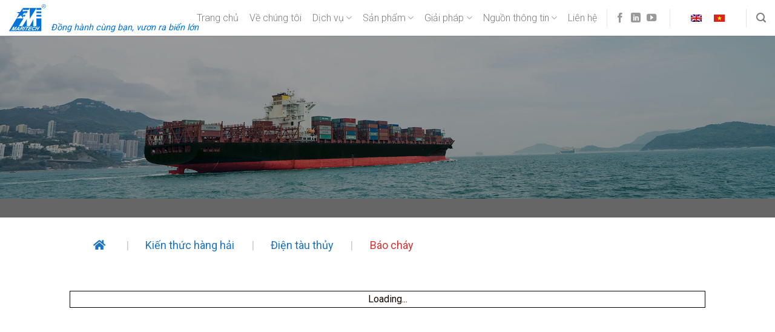

--- FILE ---
content_type: text/html; charset=UTF-8
request_url: https://maritech.com.vn/kien-thuc-hang-hai/dien-tau-thuy/bao-chay/
body_size: 26252
content:
<!DOCTYPE html>
<html lang="vi-VN" class="loading-site no-js">
<head>
	<meta charset="UTF-8" />
	<link rel="profile" href="https://gmpg.org/xfn/11" />
	<link rel="pingback" href="https://maritech.com.vn/xmlrpc.php" />

					<script>document.documentElement.className = document.documentElement.className + ' yes-js js_active js'</script>
				<script>(function(html){html.className = html.className.replace(/\bno-js\b/,'js')})(document.documentElement);</script>
<title>Báo cháy - MARITECH CO., LTD - Marine Equipment &amp; Service Supplier</title>
<meta name='robots' content='max-image-preview:large' />
<link rel="alternate" hreflang="en" href="https://maritech.com.vn/maritime-knowledge/marine-electrical-engineering/fire/?lang=en" />
<link rel="alternate" hreflang="vi" href="https://maritech.com.vn/kien-thuc-hang-hai/dien-tau-thuy/bao-chay/" />
<link rel="alternate" hreflang="x-default" href="https://maritech.com.vn/kien-thuc-hang-hai/dien-tau-thuy/bao-chay/" />
<meta name="viewport" content="width=device-width, initial-scale=1" />
<!-- This site is optimized with the Yoast SEO Premium plugin v12.0.1 - https://yoast.com/wordpress/plugins/seo/ -->
<link rel="canonical" href="https://maritech.com.vn/kien-thuc-hang-hai/dien-tau-thuy/bao-chay/" />
<meta property="og:locale" content="vi_VN" />
<meta property="og:type" content="article" />
<meta property="og:title" content="Báo cháy - MARITECH CO., LTD - Marine Equipment &amp; Service Supplier" />
<meta property="og:url" content="https://maritech.com.vn/kien-thuc-hang-hai/dien-tau-thuy/bao-chay/" />
<meta property="og:site_name" content="MARITECH CO., LTD - Marine Equipment &amp; Service Supplier" />
<meta property="article:publisher" content="https://www.facebook.com/Maritech.SanphamDichvuHanghai/" />
<meta name="twitter:card" content="summary_large_image" />
<meta name="twitter:title" content="Báo cháy - MARITECH CO., LTD - Marine Equipment &amp; Service Supplier" />
<!-- / Yoast SEO Premium plugin. -->

<link rel='prefetch' href='https://maritech.com.vn/wp-content/themes/flatsome/assets/js/flatsome.js?ver=8e60d746741250b4dd4e' />
<link rel='prefetch' href='https://maritech.com.vn/wp-content/themes/flatsome/assets/js/chunk.slider.js?ver=3.19.6' />
<link rel='prefetch' href='https://maritech.com.vn/wp-content/themes/flatsome/assets/js/chunk.popups.js?ver=3.19.6' />
<link rel='prefetch' href='https://maritech.com.vn/wp-content/themes/flatsome/assets/js/chunk.tooltips.js?ver=3.19.6' />
<link rel='prefetch' href='https://maritech.com.vn/wp-content/themes/flatsome/assets/js/woocommerce.js?ver=dd6035ce106022a74757' />
<link rel="alternate" type="application/rss+xml" title="MARITECH CO., LTD - Marine Equipment &amp; Service Supplier &raquo; Feed" href="https://maritech.com.vn/feed/" />
<link rel="alternate" type="application/rss+xml" title="MARITECH CO., LTD - Marine Equipment &amp; Service Supplier &raquo; Comments Feed" href="https://maritech.com.vn/comments/feed/" />
<script type="text/javascript">
/* <![CDATA[ */
window._wpemojiSettings = {"baseUrl":"https:\/\/s.w.org\/images\/core\/emoji\/15.0.3\/72x72\/","ext":".png","svgUrl":"https:\/\/s.w.org\/images\/core\/emoji\/15.0.3\/svg\/","svgExt":".svg","source":{"concatemoji":"https:\/\/maritech.com.vn\/wp-includes\/js\/wp-emoji-release.min.js?ver=6.5.5"}};
/*! This file is auto-generated */
!function(i,n){var o,s,e;function c(e){try{var t={supportTests:e,timestamp:(new Date).valueOf()};sessionStorage.setItem(o,JSON.stringify(t))}catch(e){}}function p(e,t,n){e.clearRect(0,0,e.canvas.width,e.canvas.height),e.fillText(t,0,0);var t=new Uint32Array(e.getImageData(0,0,e.canvas.width,e.canvas.height).data),r=(e.clearRect(0,0,e.canvas.width,e.canvas.height),e.fillText(n,0,0),new Uint32Array(e.getImageData(0,0,e.canvas.width,e.canvas.height).data));return t.every(function(e,t){return e===r[t]})}function u(e,t,n){switch(t){case"flag":return n(e,"\ud83c\udff3\ufe0f\u200d\u26a7\ufe0f","\ud83c\udff3\ufe0f\u200b\u26a7\ufe0f")?!1:!n(e,"\ud83c\uddfa\ud83c\uddf3","\ud83c\uddfa\u200b\ud83c\uddf3")&&!n(e,"\ud83c\udff4\udb40\udc67\udb40\udc62\udb40\udc65\udb40\udc6e\udb40\udc67\udb40\udc7f","\ud83c\udff4\u200b\udb40\udc67\u200b\udb40\udc62\u200b\udb40\udc65\u200b\udb40\udc6e\u200b\udb40\udc67\u200b\udb40\udc7f");case"emoji":return!n(e,"\ud83d\udc26\u200d\u2b1b","\ud83d\udc26\u200b\u2b1b")}return!1}function f(e,t,n){var r="undefined"!=typeof WorkerGlobalScope&&self instanceof WorkerGlobalScope?new OffscreenCanvas(300,150):i.createElement("canvas"),a=r.getContext("2d",{willReadFrequently:!0}),o=(a.textBaseline="top",a.font="600 32px Arial",{});return e.forEach(function(e){o[e]=t(a,e,n)}),o}function t(e){var t=i.createElement("script");t.src=e,t.defer=!0,i.head.appendChild(t)}"undefined"!=typeof Promise&&(o="wpEmojiSettingsSupports",s=["flag","emoji"],n.supports={everything:!0,everythingExceptFlag:!0},e=new Promise(function(e){i.addEventListener("DOMContentLoaded",e,{once:!0})}),new Promise(function(t){var n=function(){try{var e=JSON.parse(sessionStorage.getItem(o));if("object"==typeof e&&"number"==typeof e.timestamp&&(new Date).valueOf()<e.timestamp+604800&&"object"==typeof e.supportTests)return e.supportTests}catch(e){}return null}();if(!n){if("undefined"!=typeof Worker&&"undefined"!=typeof OffscreenCanvas&&"undefined"!=typeof URL&&URL.createObjectURL&&"undefined"!=typeof Blob)try{var e="postMessage("+f.toString()+"("+[JSON.stringify(s),u.toString(),p.toString()].join(",")+"));",r=new Blob([e],{type:"text/javascript"}),a=new Worker(URL.createObjectURL(r),{name:"wpTestEmojiSupports"});return void(a.onmessage=function(e){c(n=e.data),a.terminate(),t(n)})}catch(e){}c(n=f(s,u,p))}t(n)}).then(function(e){for(var t in e)n.supports[t]=e[t],n.supports.everything=n.supports.everything&&n.supports[t],"flag"!==t&&(n.supports.everythingExceptFlag=n.supports.everythingExceptFlag&&n.supports[t]);n.supports.everythingExceptFlag=n.supports.everythingExceptFlag&&!n.supports.flag,n.DOMReady=!1,n.readyCallback=function(){n.DOMReady=!0}}).then(function(){return e}).then(function(){var e;n.supports.everything||(n.readyCallback(),(e=n.source||{}).concatemoji?t(e.concatemoji):e.wpemoji&&e.twemoji&&(t(e.twemoji),t(e.wpemoji)))}))}((window,document),window._wpemojiSettings);
/* ]]> */
</script>
<style id='wp-emoji-styles-inline-css' type='text/css'>

	img.wp-smiley, img.emoji {
		display: inline !important;
		border: none !important;
		box-shadow: none !important;
		height: 1em !important;
		width: 1em !important;
		margin: 0 0.07em !important;
		vertical-align: -0.1em !important;
		background: none !important;
		padding: 0 !important;
	}
</style>
<style id='wp-block-library-inline-css' type='text/css'>
:root{--wp-admin-theme-color:#007cba;--wp-admin-theme-color--rgb:0,124,186;--wp-admin-theme-color-darker-10:#006ba1;--wp-admin-theme-color-darker-10--rgb:0,107,161;--wp-admin-theme-color-darker-20:#005a87;--wp-admin-theme-color-darker-20--rgb:0,90,135;--wp-admin-border-width-focus:2px;--wp-block-synced-color:#7a00df;--wp-block-synced-color--rgb:122,0,223;--wp-bound-block-color:#9747ff}@media (min-resolution:192dpi){:root{--wp-admin-border-width-focus:1.5px}}.wp-element-button{cursor:pointer}:root{--wp--preset--font-size--normal:16px;--wp--preset--font-size--huge:42px}:root .has-very-light-gray-background-color{background-color:#eee}:root .has-very-dark-gray-background-color{background-color:#313131}:root .has-very-light-gray-color{color:#eee}:root .has-very-dark-gray-color{color:#313131}:root .has-vivid-green-cyan-to-vivid-cyan-blue-gradient-background{background:linear-gradient(135deg,#00d084,#0693e3)}:root .has-purple-crush-gradient-background{background:linear-gradient(135deg,#34e2e4,#4721fb 50%,#ab1dfe)}:root .has-hazy-dawn-gradient-background{background:linear-gradient(135deg,#faaca8,#dad0ec)}:root .has-subdued-olive-gradient-background{background:linear-gradient(135deg,#fafae1,#67a671)}:root .has-atomic-cream-gradient-background{background:linear-gradient(135deg,#fdd79a,#004a59)}:root .has-nightshade-gradient-background{background:linear-gradient(135deg,#330968,#31cdcf)}:root .has-midnight-gradient-background{background:linear-gradient(135deg,#020381,#2874fc)}.has-regular-font-size{font-size:1em}.has-larger-font-size{font-size:2.625em}.has-normal-font-size{font-size:var(--wp--preset--font-size--normal)}.has-huge-font-size{font-size:var(--wp--preset--font-size--huge)}.has-text-align-center{text-align:center}.has-text-align-left{text-align:left}.has-text-align-right{text-align:right}#end-resizable-editor-section{display:none}.aligncenter{clear:both}.items-justified-left{justify-content:flex-start}.items-justified-center{justify-content:center}.items-justified-right{justify-content:flex-end}.items-justified-space-between{justify-content:space-between}.screen-reader-text{border:0;clip:rect(1px,1px,1px,1px);-webkit-clip-path:inset(50%);clip-path:inset(50%);height:1px;margin:-1px;overflow:hidden;padding:0;position:absolute;width:1px;word-wrap:normal!important}.screen-reader-text:focus{background-color:#ddd;clip:auto!important;-webkit-clip-path:none;clip-path:none;color:#444;display:block;font-size:1em;height:auto;left:5px;line-height:normal;padding:15px 23px 14px;text-decoration:none;top:5px;width:auto;z-index:100000}html :where(.has-border-color){border-style:solid}html :where([style*=border-top-color]){border-top-style:solid}html :where([style*=border-right-color]){border-right-style:solid}html :where([style*=border-bottom-color]){border-bottom-style:solid}html :where([style*=border-left-color]){border-left-style:solid}html :where([style*=border-width]){border-style:solid}html :where([style*=border-top-width]){border-top-style:solid}html :where([style*=border-right-width]){border-right-style:solid}html :where([style*=border-bottom-width]){border-bottom-style:solid}html :where([style*=border-left-width]){border-left-style:solid}html :where(img[class*=wp-image-]){height:auto;max-width:100%}:where(figure){margin:0 0 1em}html :where(.is-position-sticky){--wp-admin--admin-bar--position-offset:var(--wp-admin--admin-bar--height,0px)}@media screen and (max-width:600px){html :where(.is-position-sticky){--wp-admin--admin-bar--position-offset:0px}}
</style>
<link rel='stylesheet' id='wpml-blocks-css' href='https://maritech.com.vn/wp-content/plugins/sitepress-multilingual-cms/dist/css/blocks/styles.css?ver=4.6.10' type='text/css' media='all' />
<link rel='stylesheet' id='contact-form-7-css' href='https://maritech.com.vn/wp-content/plugins/contact-form-7/includes/css/styles.css?ver=5.9.4' type='text/css' media='all' />
<link rel='stylesheet' id='flexy-breadcrumb-css' href='https://maritech.com.vn/wp-content/plugins/flexy-breadcrumb/public/css/flexy-breadcrumb-public.css?ver=1.2.1' type='text/css' media='all' />
<link rel='stylesheet' id='flexy-breadcrumb-font-awesome-css' href='https://maritech.com.vn/wp-content/plugins/flexy-breadcrumb/public/css/font-awesome.min.css?ver=4.7.0' type='text/css' media='all' />
<link rel='stylesheet' id='wonderplugin-slider-css-css' href='https://maritech.com.vn/wp-content/plugins/wonderplugin-slider-trial/engine/wonderpluginsliderengine.css?ver=11.9' type='text/css' media='all' />
<style id='woocommerce-inline-inline-css' type='text/css'>
.woocommerce form .form-row .required { visibility: visible; }
</style>
<link rel='stylesheet' id='wp-show-posts-css' href='https://maritech.com.vn/wp-content/plugins/wp-show-posts/css/wp-show-posts-min.css?ver=1.1.6' type='text/css' media='all' />
<link rel='stylesheet' id='wpml-legacy-horizontal-list-0-css' href='https://maritech.com.vn/wp-content/plugins/sitepress-multilingual-cms/templates/language-switchers/legacy-list-horizontal/style.min.css?ver=1' type='text/css' media='all' />
<link rel='stylesheet' id='flatsome-woocommerce-wishlist-css' href='https://maritech.com.vn/wp-content/themes/flatsome/inc/integrations/wc-yith-wishlist/wishlist.css?ver=3.10.2' type='text/css' media='all' />
<link rel='stylesheet' id='elementor-frontend-css' href='https://maritech.com.vn/wp-content/plugins/elementor/assets/css/frontend.min.css?ver=3.21.5' type='text/css' media='all' />
<link rel='stylesheet' id='eael-general-css' href='https://maritech.com.vn/wp-content/plugins/essential-addons-for-elementor-lite/assets/front-end/css/view/general.min.css?ver=5.9.21' type='text/css' media='all' />
<link rel='stylesheet' id='flatsome-main-css' href='https://maritech.com.vn/wp-content/themes/flatsome/assets/css/flatsome.css?ver=3.19.6' type='text/css' media='all' />
<style id='flatsome-main-inline-css' type='text/css'>
@font-face {
				font-family: "fl-icons";
				font-display: block;
				src: url(https://maritech.com.vn/wp-content/themes/flatsome/assets/css/icons/fl-icons.eot?v=3.19.6);
				src:
					url(https://maritech.com.vn/wp-content/themes/flatsome/assets/css/icons/fl-icons.eot#iefix?v=3.19.6) format("embedded-opentype"),
					url(https://maritech.com.vn/wp-content/themes/flatsome/assets/css/icons/fl-icons.woff2?v=3.19.6) format("woff2"),
					url(https://maritech.com.vn/wp-content/themes/flatsome/assets/css/icons/fl-icons.ttf?v=3.19.6) format("truetype"),
					url(https://maritech.com.vn/wp-content/themes/flatsome/assets/css/icons/fl-icons.woff?v=3.19.6) format("woff"),
					url(https://maritech.com.vn/wp-content/themes/flatsome/assets/css/icons/fl-icons.svg?v=3.19.6#fl-icons) format("svg");
			}
</style>
<link rel='stylesheet' id='flatsome-shop-css' href='https://maritech.com.vn/wp-content/themes/flatsome/assets/css/flatsome-shop.css?ver=3.19.6' type='text/css' media='all' />
<link rel='stylesheet' id='flatsome-style-css' href='https://maritech.com.vn/wp-content/themes/flatsome-child/style.css?ver=3.0' type='text/css' media='all' />
<link rel='stylesheet' id='slick-css' href='https://maritech.com.vn/wp-content/plugins/happy-elementor-addons/assets/vendor/slick/slick.css?ver=3.10.9' type='text/css' media='all' />
<link rel='stylesheet' id='venobox-css' href='https://maritech.com.vn/wp-content/plugins/woocommerce-builder-elementor/assets/vendor/venobox/venobox.css?ver=6.5.5' type='text/css' media='all' />
<link rel='stylesheet' id='dtwcbe-css' href='https://maritech.com.vn/wp-content/plugins/woocommerce-builder-elementor/assets/css/style.css?ver=6.5.5' type='text/css' media='all' />
<script type="text/javascript">
            window._nslDOMReady = function (callback) {
                if ( document.readyState === "complete" || document.readyState === "interactive" ) {
                    callback();
                } else {
                    document.addEventListener( "DOMContentLoaded", callback );
                }
            };
            </script><!--n2css--><!--n2js--><script type="text/javascript" id="jquery-core-js-extra">
/* <![CDATA[ */
var pp = {"ajax_url":"https:\/\/maritech.com.vn\/wp-admin\/admin-ajax.php"};
/* ]]> */
</script>
<script type="text/javascript" src="https://maritech.com.vn/wp-includes/js/jquery/jquery.min.js?ver=3.7.1" id="jquery-core-js"></script>
<script type="text/javascript" src="https://maritech.com.vn/wp-includes/js/jquery/jquery-migrate.min.js?ver=3.4.1" id="jquery-migrate-js"></script>
<script type="text/javascript" src="https://maritech.com.vn/wp-content/plugins/wonderplugin-slider-trial/engine/wonderpluginsliderskins.js?ver=11.9" id="wonderplugin-slider-skins-script-js"></script>
<script type="text/javascript" src="https://maritech.com.vn/wp-content/plugins/wonderplugin-slider-trial/engine/wonderpluginslider.js?ver=11.9" id="wonderplugin-slider-script-js"></script>
<script type="text/javascript" src="https://maritech.com.vn/wp-content/plugins/woocommerce/assets/js/jquery-blockui/jquery.blockUI.min.js?ver=2.7.0-wc.8.8.5" id="jquery-blockui-js" data-wp-strategy="defer"></script>
<script type="text/javascript" id="wc-add-to-cart-js-extra">
/* <![CDATA[ */
var wc_add_to_cart_params = {"ajax_url":"\/wp-admin\/admin-ajax.php","wc_ajax_url":"\/?wc-ajax=%%endpoint%%","i18n_view_cart":"View cart","cart_url":"https:\/\/maritech.com.vn\/gio-hang\/","is_cart":"","cart_redirect_after_add":"no"};
/* ]]> */
</script>
<script type="text/javascript" src="https://maritech.com.vn/wp-content/plugins/woocommerce/assets/js/frontend/add-to-cart.min.js?ver=8.8.5" id="wc-add-to-cart-js" defer="defer" data-wp-strategy="defer"></script>
<script type="text/javascript" src="https://maritech.com.vn/wp-content/plugins/woocommerce/assets/js/js-cookie/js.cookie.min.js?ver=2.1.4-wc.8.8.5" id="js-cookie-js" data-wp-strategy="defer"></script>
<link rel="https://api.w.org/" href="https://maritech.com.vn/wp-json/" /><link rel="alternate" type="application/json" href="https://maritech.com.vn/wp-json/wp/v2/pages/4735" /><link rel="EditURI" type="application/rsd+xml" title="RSD" href="https://maritech.com.vn/xmlrpc.php?rsd" />
<meta name="generator" content="WordPress 6.5.5" />
<meta name="generator" content="WooCommerce 8.8.5" />
<link rel='shortlink' href='https://maritech.com.vn/?p=4735' />
<link rel="alternate" type="application/json+oembed" href="https://maritech.com.vn/wp-json/oembed/1.0/embed?url=https%3A%2F%2Fmaritech.com.vn%2Fkien-thuc-hang-hai%2Fdien-tau-thuy%2Fbao-chay%2F" />
<link rel="alternate" type="text/xml+oembed" href="https://maritech.com.vn/wp-json/oembed/1.0/embed?url=https%3A%2F%2Fmaritech.com.vn%2Fkien-thuc-hang-hai%2Fdien-tau-thuy%2Fbao-chay%2F&#038;format=xml" />
<meta name="generator" content="WPML ver:4.6.10 stt:1,58;" />

            <style type="text/css">              
                
                /* Background color */
                .fbc-page .fbc-wrap .fbc-items {
                    background-color: ;
                }
                /* Items font size */
                .fbc-page .fbc-wrap .fbc-items li {
                    font-size: 18px;
                }
                
                /* Items' link color */
                .fbc-page .fbc-wrap .fbc-items li a {
                    color: #1e73be;                    
                }
                
                /* Seprator color */
                .fbc-page .fbc-wrap .fbc-items li .fbc-separator {
                    color: #cccccc;
                }
                
                /* Active item & end-text color */
                .fbc-page .fbc-wrap .fbc-items li.active span,
                .fbc-page .fbc-wrap .fbc-items li .fbc-end-text {
                    color: #d53333;
                    font-size: 18px;
                }
            </style>

            

<!-- This site is optimized with the Schema plugin v1.7.9.6 - https://schema.press -->
<script type="application/ld+json">{"@context":"https:\/\/schema.org\/","@type":"Article","mainEntityOfPage":{"@type":"WebPage","@id":"https:\/\/maritech.com.vn\/kien-thuc-hang-hai\/dien-tau-thuy\/bao-chay\/"},"url":"https:\/\/maritech.com.vn\/kien-thuc-hang-hai\/dien-tau-thuy\/bao-chay\/","headline":"Báo cháy","datePublished":"2019-09-20T16:28:08+07:00","dateModified":"2019-10-29T07:58:36+07:00","publisher":{"@type":"Organization","@id":"https:\/\/maritech.com.vn\/#organization","name":"MARITECH CO., LTD - Marine Equipment &amp; Service Supplier","logo":{"@type":"ImageObject","url":"","width":600,"height":60}},"description":"DỊCH VỤ HÀNG HẢI BÀI VIẾT LIÊN QUAN","author":{"@type":"Person","name":"admin","url":"https:\/\/maritech.com.vn\/author\/admin\/","image":{"@type":"ImageObject","url":"https:\/\/secure.gravatar.com\/avatar\/289ca76992cceac6f5487ee8ba4de3ec?s=96&d=mm&r=g","height":96,"width":96}},"video":[]}</script>

<!-- Analytics by WP Statistics v14.6.4 - https://wp-statistics.com/ -->
<!-- Global site tag (gtag.js) - Google Analytics -->
<script async src="https://www.googletagmanager.com/gtag/js?id=G-4P4W38RSYF"></script>
<script>
  window.dataLayer = window.dataLayer || [];
  function gtag(){dataLayer.push(arguments);}
  gtag('js', new Date());

  gtag('config', 'G-4P4W38RSYF');
</script>
<link rel="stylesheet" id="elementor-icons-fa-solid-css" href="https://maritech.com.vn/wp-content/plugins/elementor/assets/lib/font-awesome/css/solid.min.css?ver=5.12.0" type="text/css" media="all">
<link rel="stylesheet" id="elementor-icons-shared-0-css" href="https://maritech.com.vn/wp-content/plugins/elementor/assets/lib/font-awesome/css/fontawesome.min.css?ver=5.12.0" type="text/css" media="all">
<link rel="stylesheet" type="text/css" href="https://fonts.googleapis.com/css?family=Nunito">	<noscript><style>.woocommerce-product-gallery{ opacity: 1 !important; }</style></noscript>
	<meta name="generator" content="Elementor 3.21.5; features: e_optimized_assets_loading, additional_custom_breakpoints; settings: css_print_method-external, google_font-enabled, font_display-auto">


<!-- This site is optimized with the Schema plugin v1.7.9.6 - https://schema.press -->
<script type="application/ld+json">{
    "@context": "http://schema.org",
    "@type": "BreadcrumbList",
    "itemListElement": [
        {
            "@type": "ListItem",
            "position": 1,
            "item": {
                "@id": "https://maritech.com.vn",
                "name": "Home"
            }
        },
        {
            "@type": "ListItem",
            "position": 2,
            "item": {
                "@id": "https://maritech.com.vn/kien-thuc-hang-hai/",
                "name": "Ki\u1ebfn th\u1ee9c h\u00e0ng h\u1ea3i"
            }
        },
        {
            "@type": "ListItem",
            "position": 3,
            "item": {
                "@id": "https://maritech.com.vn/kien-thuc-hang-hai/dien-tau-thuy/",
                "name": "\u0110i\u1ec7n t\u00e0u th\u1ee7y"
            }
        },
        {
            "@type": "ListItem",
            "position": 4,
            "item": {
                "@id": "https://maritech.com.vn/kien-thuc-hang-hai/dien-tau-thuy/bao-chay/",
                "name": "B\u00e1o ch\u00e1y"
            }
        }
    ]
}</script>

<link rel="icon" href="https://maritech.com.vn/wp-content/uploads/2019/06/favicon.png" sizes="32x32" />
<link rel="icon" href="https://maritech.com.vn/wp-content/uploads/2019/06/favicon.png" sizes="192x192" />
<link rel="apple-touch-icon" href="https://maritech.com.vn/wp-content/uploads/2019/06/favicon.png" />
<meta name="msapplication-TileImage" content="https://maritech.com.vn/wp-content/uploads/2019/06/favicon.png" />
<style id="custom-css" type="text/css">:root {--primary-color: #446084;--fs-color-primary: #446084;--fs-color-secondary: #d26e4b;--fs-color-success: #7a9c59;--fs-color-alert: #b20000;--fs-experimental-link-color: #334862;--fs-experimental-link-color-hover: #111;}.tooltipster-base {--tooltip-color: #fff;--tooltip-bg-color: #000;}.off-canvas-right .mfp-content, .off-canvas-left .mfp-content {--drawer-width: 300px;}.off-canvas .mfp-content.off-canvas-cart {--drawer-width: 360px;}.header-main{height: 59px}#logo img{max-height: 59px}#logo{width:61px;}.header-bottom{min-height: 55px}.header-top{min-height: 30px}.transparent .header-main{height: 101px}.transparent #logo img{max-height: 101px}.has-transparent + .page-title:first-of-type,.has-transparent + #main > .page-title,.has-transparent + #main > div > .page-title,.has-transparent + #main .page-header-wrapper:first-of-type .page-title{padding-top: 101px;}.header.show-on-scroll,.stuck .header-main{height:59px!important}.stuck #logo img{max-height: 59px!important}.header-bg-color {background-color: rgba(255,255,255,0.9)}.header-bottom {background-color: #f1f1f1}.header-main .nav > li > a{line-height: 30px }.stuck .header-main .nav > li > a{line-height: 30px }.header-bottom-nav > li > a{line-height: 16px }@media (max-width: 549px) {.header-main{height: 70px}#logo img{max-height: 70px}}.nav-dropdown{font-size:100%}.header-top{background-color:#056de0!important;}body{color: #140000}h1,h2,h3,h4,h5,h6,.heading-font{color: #0a0a0a;}@media screen and (max-width: 549px){body{font-size: 100%;}}body{font-family: -apple-system, BlinkMacSystemFont, "Segoe UI", Roboto, Oxygen-Sans, Ubuntu, Cantarell, "Helvetica Neue", sans-serif;}body {font-weight: 400;font-style: normal;}.nav > li > a {font-family: -apple-system, BlinkMacSystemFont, "Segoe UI", Roboto, Oxygen-Sans, Ubuntu, Cantarell, "Helvetica Neue", sans-serif;}.mobile-sidebar-levels-2 .nav > li > ul > li > a {font-family: -apple-system, BlinkMacSystemFont, "Segoe UI", Roboto, Oxygen-Sans, Ubuntu, Cantarell, "Helvetica Neue", sans-serif;}.nav > li > a,.mobile-sidebar-levels-2 .nav > li > ul > li > a {font-weight: 700;font-style: normal;}h1,h2,h3,h4,h5,h6,.heading-font, .off-canvas-center .nav-sidebar.nav-vertical > li > a{font-family: -apple-system, BlinkMacSystemFont, "Segoe UI", Roboto, Oxygen-Sans, Ubuntu, Cantarell, "Helvetica Neue", sans-serif;}h1,h2,h3,h4,h5,h6,.heading-font,.banner h1,.banner h2 {font-weight: 700;font-style: normal;}.alt-font{font-family: "Dancing Script", sans-serif;}.alt-font {font-weight: 400!important;font-style: normal!important;}.header:not(.transparent) .header-nav-main.nav > li > a:hover,.header:not(.transparent) .header-nav-main.nav > li.active > a,.header:not(.transparent) .header-nav-main.nav > li.current > a,.header:not(.transparent) .header-nav-main.nav > li > a.active,.header:not(.transparent) .header-nav-main.nav > li > a.current{color: #d53333;}.header-nav-main.nav-line-bottom > li > a:before,.header-nav-main.nav-line-grow > li > a:before,.header-nav-main.nav-line > li > a:before,.header-nav-main.nav-box > li > a:hover,.header-nav-main.nav-box > li.active > a,.header-nav-main.nav-pills > li > a:hover,.header-nav-main.nav-pills > li.active > a{color:#FFF!important;background-color: #d53333;}@media screen and (min-width: 550px){.products .box-vertical .box-image{min-width: 247px!important;width: 247px!important;}}.nav-vertical-fly-out > li + li {border-top-width: 1px; border-top-style: solid;}/* Custom CSS */.nav > li > a {font-weight: 300 !important;}.banner h3 {line-height: 45px !important;}.flickity-page-dots {bottom: 50px;}body{font-family: 'Roboto',sans-serif;}.nav > li > a {font-family: 'Roboto',sans-serif;}h1,h2,h3,h4,h5,h6, .heading-font{font-family: 'Roboto',sans-serif;}.alt-font{font-family: 'Roboto',sans-serif;}.logo-tagline {left: 84px;position: absolute;margin: -0.85em 0;color: #0174db;}.single-post .blog-share, .single-post .entry-author, .single-post .navigation-post, .single-post .entry-meta/* Adjust the z-index */.ha-ihe-wrapper .ha-ihe-fig .ha-ihe-caption a {z-index: 1 !important;}/* Adjust Order Now button */.woocommerce-variation-add-to-cart :where(.ux-quantity,.single_add_to_cart_button,.ux-buy-now-button),form.cart :where(.ux-quantity,.single_add_to_cart_button,.ux-buy-now-button) {border-radius: 50px;}/* language icon layout */.wpml-ls-legacy-list-horizontal {margin-bottom: 0px !important;}.wpml-ls-legacy-list-horizontal .wpml-ls-flag+span {display: none;}/* Adjust category search box */.search_categories.resize-select.mb-0 {border-top-left-radius: 50px;border-bottom-left-radius: 50px;}/* Adjust input search box */#woocommerce-product-search-field-0 {border-top-left-radius: 0;border-bottom-left-radius: 0;}/* Adjust search button */.ux-search-submit.submit-button.secondary.button.icon.mb-0 {border-top-right-radius: 50px;border-bottom-right-radius: 50px;} /* Adjust input search box in 404 page */.search-field.mb-0 {border-top-left-radius: 50px;border-bottom-left-radius: 50px;}@media only screen and (max-width: 849px) {.logo-tagline{display: none;}.social-icons {width: max-content;}/* language icon layout */.wpml-ls-legacy-list-horizontal {width: max-content;}/* Adjust input search box */#woocommerce-product-search-field-1 {border-radius: 0;}}.nav-dropdown>li.nav-dropdown-col{display:block}.nav-dropdown{border:1px solid #ddd; padding:0}.nav-dropdown .nav-dropdown-col>a, .nav-dropdown li a{font-weight:normal !important; text-transform:none !important;font-size:15px; font-weight:500}.nav-dropdown .nav-dropdown-col>ul li a:hover{color:f00}.nav-dropdown-default>li>a{border-bottom:0 !important}.nav-dropdown-has-arrow li.has-dropdown:before{border-width: 10px;margin-left: -10px;}.nav-dropdown .nav-dropdown-col>ul{border: 1px solid #d2d2d2;margin-top:-40px;box-shadow: 2px 2px 5px #828282;display:none;position: absolute;left: 100%;z-index: 9;background: white;min-width: 240px;}.nav-dropdown>li.nav-dropdown-col{width:100%;border-right:0}.nav-dropdown .nav-dropdown-col>ul li a{padding:10px;text-transform: none;color:black}.header-nav li.nav-dropdown-col:hover >ul{display:block !important}.label-new.menu-item > a:after{content:"New";}.label-hot.menu-item > a:after{content:"Hot";}.label-sale.menu-item > a:after{content:"Sale";}.label-popular.menu-item > a:after{content:"Popular";}</style><style id="kirki-inline-styles">/* vietnamese */
@font-face {
  font-family: 'Dancing Script';
  font-style: normal;
  font-weight: 400;
  font-display: swap;
  src: url(https://maritech.com.vn/wp-content/fonts/dancing-script/If2cXTr6YS-zF4S-kcSWSVi_sxjsohD9F50Ruu7BMSo3Rep8ltA.woff2) format('woff2');
  unicode-range: U+0102-0103, U+0110-0111, U+0128-0129, U+0168-0169, U+01A0-01A1, U+01AF-01B0, U+0300-0301, U+0303-0304, U+0308-0309, U+0323, U+0329, U+1EA0-1EF9, U+20AB;
}
/* latin-ext */
@font-face {
  font-family: 'Dancing Script';
  font-style: normal;
  font-weight: 400;
  font-display: swap;
  src: url(https://maritech.com.vn/wp-content/fonts/dancing-script/If2cXTr6YS-zF4S-kcSWSVi_sxjsohD9F50Ruu7BMSo3ROp8ltA.woff2) format('woff2');
  unicode-range: U+0100-02BA, U+02BD-02C5, U+02C7-02CC, U+02CE-02D7, U+02DD-02FF, U+0304, U+0308, U+0329, U+1D00-1DBF, U+1E00-1E9F, U+1EF2-1EFF, U+2020, U+20A0-20AB, U+20AD-20C0, U+2113, U+2C60-2C7F, U+A720-A7FF;
}
/* latin */
@font-face {
  font-family: 'Dancing Script';
  font-style: normal;
  font-weight: 400;
  font-display: swap;
  src: url(https://maritech.com.vn/wp-content/fonts/dancing-script/If2cXTr6YS-zF4S-kcSWSVi_sxjsohD9F50Ruu7BMSo3Sup8.woff2) format('woff2');
  unicode-range: U+0000-00FF, U+0131, U+0152-0153, U+02BB-02BC, U+02C6, U+02DA, U+02DC, U+0304, U+0308, U+0329, U+2000-206F, U+20AC, U+2122, U+2191, U+2193, U+2212, U+2215, U+FEFF, U+FFFD;
}</style>	<link href="https://fonts.googleapis.com/css2?family=Roboto:wght@100;300;400;500;700;900&display=swap" rel="stylesheet">
	</head>

<body data-rsssl=1 class="page-template page-template-page-blank page-template-page-blank-php page page-id-4735 page-child parent-pageid-4479 theme-flatsome woocommerce-no-js eio-default lightbox nav-dropdown-has-arrow nav-dropdown-has-shadow nav-dropdown-has-border woocommerce-builder-elementor elementor-default elementor-kit-21439">


<a class="skip-link screen-reader-text" href="#main">Skip to content</a>

<div id="wrapper">

	
	<header id="header" class="header header-full-width has-sticky sticky-jump">
		<div class="header-wrapper">
			<div id="masthead" class="header-main ">
      <div class="header-inner flex-row container logo-left medium-logo-left" role="navigation">

          <!-- Logo -->
          <div id="logo" class="flex-col logo">
            
<!-- Header logo -->
<a href="https://maritech.com.vn/" title="MARITECH CO., LTD &#8211; Marine Equipment &amp; Service Supplier - Đồng hành cùng bạn, vươn ra biển lớn" rel="home">
		<img width="61" height="59" src="https://maritech.com.vn/wp-content/uploads/2024/10/logo.webp" class="header_logo header-logo" alt="MARITECH CO., LTD &#8211; Marine Equipment &amp; Service Supplier"/><img  width="61" height="59" src="https://maritech.com.vn/wp-content/uploads/2024/10/logo.webp" class="header-logo-dark" alt="MARITECH CO., LTD &#8211; Marine Equipment &amp; Service Supplier"/></a>
<p class="logo-tagline">Đồng hành cùng bạn, vươn ra biển lớn</p>          </div>

          <!-- Mobile Left Elements -->
          <div class="flex-col show-for-medium flex-left">
            <ul class="mobile-nav nav nav-left ">
              <li class="html header-social-icons ml-0">
	<div class="social-icons follow-icons" ><a href="https://www.facebook.com/Maritech-Co-Ltd-430889510787951" target="_blank" data-label="Facebook" class="icon plain facebook tooltip" title="Follow on Facebook" aria-label="Follow on Facebook" rel="noopener nofollow" ><i class="icon-facebook" ></i></a><a href="https://www.linkedin.com/company/maritech-co-ltd" data-label="LinkedIn" target="_blank" class="icon plain linkedin tooltip" title="Follow on LinkedIn" aria-label="Follow on LinkedIn" rel="noopener nofollow" ><i class="icon-linkedin" ></i></a><a href="https://www.youtube.com/channel/UCaRlQX-SBWdk38ZHSe_tCtA" data-label="YouTube" target="_blank" class="icon plain youtube tooltip" title="Follow on YouTube" aria-label="Follow on YouTube" rel="noopener nofollow" ><i class="icon-youtube" ></i></a></div></li>
<li class="html custom html_topbar_right">
<div class="wpml-ls-statics-footer wpml-ls wpml-ls-legacy-list-horizontal">
	<ul><li class="wpml-ls-slot-footer wpml-ls-item wpml-ls-item-en wpml-ls-first-item wpml-ls-item-legacy-list-horizontal">
				<a href="https://maritech.com.vn/maritime-knowledge/marine-electrical-engineering/fire/?lang=en" class="wpml-ls-link">
                                                        <img
            class="wpml-ls-flag"
            src="https://maritech.com.vn/wp-content/plugins/sitepress-multilingual-cms/res/flags/en.png"
            alt=""
            width=18
            height=12
    /><span class="wpml-ls-display">English</span></a>
			</li><li class="wpml-ls-slot-footer wpml-ls-item wpml-ls-item-vi wpml-ls-current-language wpml-ls-last-item wpml-ls-item-legacy-list-horizontal">
				<a href="https://maritech.com.vn/kien-thuc-hang-hai/dien-tau-thuy/bao-chay/" class="wpml-ls-link">
                                                        <img
            class="wpml-ls-flag"
            src="https://maritech.com.vn/wp-content/plugins/sitepress-multilingual-cms/res/flags/vi.png"
            alt=""
            width=18
            height=12
    /><span class="wpml-ls-native">Tiếng Việt</span></a>
			</li></ul>
</div>
</li>            </ul>
          </div>

          <!-- Left Elements -->
          <div class="flex-col hide-for-medium flex-left
            flex-grow">
            <ul class="header-nav header-nav-main nav nav-left  nav-line-bottom nav-size-large nav-spacing-medium" >
                          </ul>
          </div>

          <!-- Right Elements -->
          <div class="flex-col hide-for-medium flex-right">
            <ul class="header-nav header-nav-main nav nav-right  nav-line-bottom nav-size-large nav-spacing-medium">
              <li id="menu-item-21510" class="menu-item menu-item-type-post_type menu-item-object-page menu-item-home menu-item-21510 menu-item-design-default"><a href="https://maritech.com.vn/" class="nav-top-link">Trang chủ</a></li>
<li id="menu-item-413" class="menu-item menu-item-type-post_type menu-item-object-page menu-item-413 menu-item-design-default"><a href="https://maritech.com.vn/ve-chung-toi/" class="nav-top-link">Về chúng tôi</a></li>
<li id="menu-item-4383" class="menu-item menu-item-type-post_type menu-item-object-page menu-item-has-children menu-item-4383 menu-item-design-default has-dropdown"><a href="https://maritech.com.vn/dich-vu/" class="nav-top-link" aria-expanded="false" aria-haspopup="menu">Dịch vụ<i class="icon-angle-down" ></i></a>
<ul class="sub-menu nav-dropdown nav-dropdown-default">
	<li id="menu-item-2040" class="menu-item menu-item-type-post_type menu-item-object-page menu-item-2040"><a href="https://maritech.com.vn/dich-vu/dich-vu-hang-hai-viet-nam-radio-survey-gmdss-apt-vdr/">Dịch vụ hàng hải</a></li>
	<li id="menu-item-4176" class="menu-item menu-item-type-post_type menu-item-object-page menu-item-4176"><a href="https://maritech.com.vn/dich-vu/vat-tu/">Vật tư</a></li>
</ul>
</li>
<li id="menu-item-2710" class="menu-item menu-item-type-post_type menu-item-object-page menu-item-has-children menu-item-2710 menu-item-design-default has-dropdown"><a href="https://maritech.com.vn/san-pham/" class="nav-top-link" aria-expanded="false" aria-haspopup="menu">Sản phẩm<i class="icon-angle-down" ></i></a>
<ul class="sub-menu nav-dropdown nav-dropdown-default">
	<li id="menu-item-4171" class="menu-item menu-item-type-post_type menu-item-object-page menu-item-has-children menu-item-4171 nav-dropdown-col"><a href="https://maritech.com.vn/san-pham/gmdss/">GMDSS</a>
	<ul class="sub-menu nav-column nav-dropdown-default">
		<li id="menu-item-21919" class="menu-item menu-item-type-post_type menu-item-object-page menu-item-21919"><a href="https://maritech.com.vn/san-pham/gmdss/epirb/">EPIRB</a></li>
		<li id="menu-item-21979" class="menu-item menu-item-type-post_type menu-item-object-page menu-item-21979"><a href="https://maritech.com.vn/san-pham/gmdss/inmarsat-c/">Inmarsat-C</a></li>
		<li id="menu-item-21980" class="menu-item menu-item-type-post_type menu-item-object-page menu-item-21980"><a href="https://maritech.com.vn/san-pham/gmdss/mf-hf/">MF/HF</a></li>
		<li id="menu-item-21981" class="menu-item menu-item-type-post_type menu-item-object-page menu-item-21981"><a href="https://maritech.com.vn/san-pham/gmdss/navtex/">NAVTEX</a></li>
		<li id="menu-item-21982" class="menu-item menu-item-type-post_type menu-item-object-page menu-item-21982"><a href="https://maritech.com.vn/san-pham/gmdss/sart-ais-sart/">SART/ AIS-SART</a></li>
		<li id="menu-item-21983" class="menu-item menu-item-type-post_type menu-item-object-page menu-item-21983"><a href="https://maritech.com.vn/san-pham/gmdss/two-way-radio/">Two-way Radio</a></li>
		<li id="menu-item-21984" class="menu-item menu-item-type-post_type menu-item-object-page menu-item-21984"><a href="https://maritech.com.vn/san-pham/gmdss/vhf/">VHF</a></li>
	</ul>
</li>
	<li id="menu-item-4172" class="menu-item menu-item-type-post_type menu-item-object-page menu-item-has-children menu-item-4172 nav-dropdown-col"><a href="https://maritech.com.vn/san-pham/nghi-khi-hang-hai/">Nghi khí hàng hải</a>
	<ul class="sub-menu nav-column nav-dropdown-default">
		<li id="menu-item-21985" class="menu-item menu-item-type-post_type menu-item-object-page menu-item-21985"><a href="https://maritech.com.vn/san-pham/nghi-khi-hang-hai/ais/">AIS</a></li>
		<li id="menu-item-23073" class="menu-item menu-item-type-post_type menu-item-object-page menu-item-23073"><a href="https://maritech.com.vn/san-pham/nghi-khi-hang-hai/conning/">Conning</a></li>
		<li id="menu-item-21988" class="menu-item menu-item-type-post_type menu-item-object-page menu-item-21988"><a href="https://maritech.com.vn/san-pham/nghi-khi-hang-hai/ecdis/">ECDIS</a></li>
		<li id="menu-item-21987" class="menu-item menu-item-type-post_type menu-item-object-page menu-item-21987"><a href="https://maritech.com.vn/san-pham/nghi-khi-hang-hai/echo-sounder/">Đo độ sâu</a></li>
		<li id="menu-item-21986" class="menu-item menu-item-type-post_type menu-item-object-page menu-item-21986"><a href="https://maritech.com.vn/san-pham/nghi-khi-hang-hai/gps-dgps/">GNSS/GPS/DGPS</a></li>
		<li id="menu-item-22070" class="menu-item menu-item-type-post_type menu-item-object-page menu-item-22070"><a href="https://maritech.com.vn/san-pham/nghi-khi-hang-hai/non-portable-piloting-unit/">Non-Portable Piloting Unit</a></li>
		<li id="menu-item-21989" class="menu-item menu-item-type-post_type menu-item-object-page menu-item-21989"><a href="https://maritech.com.vn/san-pham/nghi-khi-hang-hai/radar/">RADAR</a></li>
		<li id="menu-item-21990" class="menu-item menu-item-type-post_type menu-item-object-page menu-item-21990"><a href="https://maritech.com.vn/san-pham/nghi-khi-hang-hai/speed-log/">Đo tốc độ</a></li>
		<li id="menu-item-21991" class="menu-item menu-item-type-post_type menu-item-object-page menu-item-21991"><a href="https://maritech.com.vn/san-pham/nghi-khi-hang-hai/weather-fax/">Weather Fax</a></li>
	</ul>
</li>
	<li id="menu-item-4174" class="menu-item menu-item-type-post_type menu-item-object-page menu-item-has-children menu-item-4174 nav-dropdown-col"><a href="https://maritech.com.vn/san-pham/thong-tin-lien-lac/">Thông tin liên lạc</a>
	<ul class="sub-menu nav-column nav-dropdown-default">
		<li id="menu-item-21994" class="menu-item menu-item-type-post_type menu-item-object-page menu-item-21994"><a href="https://maritech.com.vn/san-pham/thong-tin-lien-lac/fbb/">FBB</a></li>
		<li id="menu-item-21996" class="menu-item menu-item-type-post_type menu-item-object-page menu-item-21996"><a href="https://maritech.com.vn/san-pham/gmdss/inmarsat-c/">Inmarsat-C</a></li>
		<li id="menu-item-22001" class="menu-item menu-item-type-post_type menu-item-object-page menu-item-22001"><a href="https://maritech.com.vn/san-pham/thong-tin-lien-lac/intercom/">Intercom</a></li>
		<li id="menu-item-21999" class="menu-item menu-item-type-post_type menu-item-object-page menu-item-21999"><a href="https://maritech.com.vn/san-pham/thong-tin-lien-lac/iridium/">Iridium</a></li>
		<li id="menu-item-21997" class="menu-item menu-item-type-post_type menu-item-object-page menu-item-21997"><a href="https://maritech.com.vn/san-pham/gmdss/mf-hf/">MF/HF</a></li>
		<li id="menu-item-21998" class="menu-item menu-item-type-post_type menu-item-object-page menu-item-21998"><a href="https://maritech.com.vn/san-pham/thong-tin-lien-lac/portable/">Portable</a></li>
		<li id="menu-item-22002" class="menu-item menu-item-type-post_type menu-item-object-page menu-item-22002"><a href="https://maritech.com.vn/san-pham/thong-tin-lien-lac/public-address/">Public Address</a></li>
		<li id="menu-item-22000" class="menu-item menu-item-type-post_type menu-item-object-page menu-item-22000"><a href="https://maritech.com.vn/san-pham/gmdss/vhf/">VHF</a></li>
		<li id="menu-item-21995" class="menu-item menu-item-type-post_type menu-item-object-page menu-item-21995"><a href="https://maritech.com.vn/san-pham/thong-tin-lien-lac/vsat/">VSAT</a></li>
	</ul>
</li>
	<li id="menu-item-4170" class="menu-item menu-item-type-post_type menu-item-object-page menu-item-has-children menu-item-4170 nav-dropdown-col"><a href="https://maritech.com.vn/san-pham/chi-bao-huong-lai/">Chỉ báo hướng, lái</a>
	<ul class="sub-menu nav-column nav-dropdown-default">
		<li id="menu-item-22003" class="menu-item menu-item-type-post_type menu-item-object-page menu-item-22003"><a href="https://maritech.com.vn/san-pham/chi-bao-huong-lai/autopilot/">Autopilot</a></li>
		<li id="menu-item-22004" class="menu-item menu-item-type-post_type menu-item-object-page menu-item-22004"><a href="https://maritech.com.vn/san-pham/chi-bao-huong-lai/gyro-compass/">Gyro Compass</a></li>
		<li id="menu-item-22005" class="menu-item menu-item-type-post_type menu-item-object-page menu-item-22005"><a href="https://maritech.com.vn/san-pham/chi-bao-huong-lai/magnetic-compass/">Magnetic Compass</a></li>
		<li id="menu-item-22006" class="menu-item menu-item-type-post_type menu-item-object-page menu-item-22006"><a href="https://maritech.com.vn/san-pham/chi-bao-huong-lai/repeater-compass/">Repeater Compass</a></li>
		<li id="menu-item-22007" class="menu-item menu-item-type-post_type menu-item-object-page menu-item-22007"><a href="https://maritech.com.vn/san-pham/chi-bao-huong-lai/satellite-compass/">Satellite Compass</a></li>
	</ul>
</li>
	<li id="menu-item-4169" class="menu-item menu-item-type-post_type menu-item-object-page menu-item-has-children menu-item-4169 nav-dropdown-col"><a href="https://maritech.com.vn/san-pham/an-toan/">An toàn</a>
	<ul class="sub-menu nav-column nav-dropdown-default">
		<li id="menu-item-22012" class="menu-item menu-item-type-post_type menu-item-object-page menu-item-22012"><a href="https://maritech.com.vn/san-pham/an-toan/ais-mob/">AIS MOB</a></li>
		<li id="menu-item-22008" class="menu-item menu-item-type-post_type menu-item-object-page menu-item-22008"><a href="https://maritech.com.vn/san-pham/an-toan/bnwas/">BNWAS</a></li>
		<li id="menu-item-22014" class="menu-item menu-item-type-post_type menu-item-object-page menu-item-22014"><a href="https://maritech.com.vn/san-pham/an-toan/cam-bien-phat-hien-hoi-dau/">Cảm biến phát hiện hơi dầu</a></li>
		<li id="menu-item-22009" class="menu-item menu-item-type-post_type menu-item-object-page menu-item-22009"><a href="https://maritech.com.vn/san-pham/an-toan/epirb-sart-two-way-radio/">EPIRB / SART / Two-way Radio</a></li>
		<li id="menu-item-22013" class="menu-item menu-item-type-post_type menu-item-object-page menu-item-22013"><a href="https://maritech.com.vn/san-pham/an-toan/phao-chi-bao-vi-tri-ca-nhan/">Phao chỉ báo vị trí cá nhân</a></li>
		<li id="menu-item-22010" class="menu-item menu-item-type-post_type menu-item-object-page menu-item-22010"><a href="https://maritech.com.vn/san-pham/an-toan/ssas-lrit/">SSAS / LRIT</a></li>
		<li id="menu-item-22011" class="menu-item menu-item-type-post_type menu-item-object-page menu-item-22011"><a href="https://maritech.com.vn/san-pham/an-toan/svdr/">(S)VDR</a></li>
		<li id="menu-item-23223" class="menu-item menu-item-type-post_type menu-item-object-page menu-item-23223"><a href="https://maritech.com.vn/san-pham/an-toan/thiet-bi-do-do-nghieng/">Thiết bị đo độ nghiêng</a></li>
	</ul>
</li>
	<li id="menu-item-4173" class="menu-item menu-item-type-post_type menu-item-object-page menu-item-has-children menu-item-4173 nav-dropdown-col"><a href="https://maritech.com.vn/san-pham/ngoai-vi/">Ngoại vi</a>
	<ul class="sub-menu nav-column nav-dropdown-default">
		<li id="menu-item-22015" class="menu-item menu-item-type-post_type menu-item-object-page menu-item-22015"><a href="https://maritech.com.vn/san-pham/ngoai-vi/antenna/">Antenna</a></li>
		<li id="menu-item-22016" class="menu-item menu-item-type-post_type menu-item-object-page menu-item-22016"><a href="https://maritech.com.vn/san-pham/ngoai-vi/printer/">Máy in</a></li>
	</ul>
</li>
	<li id="menu-item-19616" class="menu-item menu-item-type-post_type menu-item-object-page menu-item-19616"><a href="https://maritech.com.vn/san-pham/truyen-hinh-ve-tinh/">Truyền hình vệ tinh</a></li>
	<li id="menu-item-21611" class="menu-item menu-item-type-post_type menu-item-object-page menu-item-21611"><a href="https://maritech.com.vn/san-pham/giam-sat-cong-suat-truc/">Giám sát công suất trục</a></li>
	<li id="menu-item-19863" class="menu-item menu-item-type-post_type menu-item-object-page menu-item-19863"><a href="https://maritech.com.vn/san-pham/dong-ho-do-nhien-lieu/">Đồng hồ đo nhiên liệu</a></li>
	<li id="menu-item-22635" class="menu-item menu-item-type-post_type menu-item-object-page menu-item-22635"><a href="https://maritech.com.vn/san-pham/ngung-san-xuat/">Ngừng sản xuất</a></li>
</ul>
</li>
<li id="menu-item-971" class="menu-item menu-item-type-post_type menu-item-object-page menu-item-has-children menu-item-971 menu-item-design-default has-dropdown"><a href="https://maritech.com.vn/giai-phap/" class="nav-top-link" aria-expanded="false" aria-haspopup="menu">Giải pháp<i class="icon-angle-down" ></i></a>
<ul class="sub-menu nav-dropdown nav-dropdown-default">
	<li id="menu-item-19735" class="menu-item menu-item-type-post_type menu-item-object-page menu-item-19735"><a href="https://maritech.com.vn/giai-phap/giam-sat-nhien-lieu/">Giám sát nhiên liệu</a></li>
	<li id="menu-item-19795" class="menu-item menu-item-type-post_type menu-item-object-page menu-item-19795"><a href="https://maritech.com.vn/giai-phap/thong-tin-lien-lac-ve-tinh/">Thông tin liên lạc vệ tinh</a></li>
</ul>
</li>
<li id="menu-item-4472" class="menu-item menu-item-type-custom menu-item-object-custom menu-item-has-children menu-item-4472 menu-item-design-default has-dropdown"><a href="#" class="nav-top-link" aria-expanded="false" aria-haspopup="menu">Nguồn thông tin<i class="icon-angle-down" ></i></a>
<ul class="sub-menu nav-dropdown nav-dropdown-default">
	<li id="menu-item-8112" class="menu-item menu-item-type-post_type menu-item-object-page current-page-ancestor menu-item-8112"><a href="https://maritech.com.vn/kien-thuc-hang-hai/">Kiến thức hàng hải</a></li>
	<li id="menu-item-12782" class="menu-item menu-item-type-post_type menu-item-object-page menu-item-12782"><a href="https://maritech.com.vn/tin-tuc-hang-hai/">Tin tức Hàng hải</a></li>
	<li id="menu-item-11129" class="menu-item menu-item-type-post_type menu-item-object-page menu-item-11129"><a href="https://maritech.com.vn/thu-vien/">Thư viện</a></li>
</ul>
</li>
<li id="menu-item-973" class="menu-item menu-item-type-post_type menu-item-object-page menu-item-973 menu-item-design-default"><a href="https://maritech.com.vn/lien-he/" class="nav-top-link">Liên hệ</a></li>
<li class="header-divider"></li><li class="html header-social-icons ml-0">
	<div class="social-icons follow-icons" ><a href="https://www.facebook.com/Maritech-Co-Ltd-430889510787951" target="_blank" data-label="Facebook" class="icon plain facebook tooltip" title="Follow on Facebook" aria-label="Follow on Facebook" rel="noopener nofollow" ><i class="icon-facebook" ></i></a><a href="https://www.linkedin.com/company/maritech-co-ltd" data-label="LinkedIn" target="_blank" class="icon plain linkedin tooltip" title="Follow on LinkedIn" aria-label="Follow on LinkedIn" rel="noopener nofollow" ><i class="icon-linkedin" ></i></a><a href="https://www.youtube.com/channel/UCaRlQX-SBWdk38ZHSe_tCtA" data-label="YouTube" target="_blank" class="icon plain youtube tooltip" title="Follow on YouTube" aria-label="Follow on YouTube" rel="noopener nofollow" ><i class="icon-youtube" ></i></a></div></li>
<li class="header-divider"></li><li class="html custom html_topbar_right">
<div class="wpml-ls-statics-footer wpml-ls wpml-ls-legacy-list-horizontal">
	<ul><li class="wpml-ls-slot-footer wpml-ls-item wpml-ls-item-en wpml-ls-first-item wpml-ls-item-legacy-list-horizontal">
				<a href="https://maritech.com.vn/maritime-knowledge/marine-electrical-engineering/fire/?lang=en" class="wpml-ls-link">
                                                        <img
            class="wpml-ls-flag"
            src="https://maritech.com.vn/wp-content/plugins/sitepress-multilingual-cms/res/flags/en.png"
            alt=""
            width=18
            height=12
    /><span class="wpml-ls-display">English</span></a>
			</li><li class="wpml-ls-slot-footer wpml-ls-item wpml-ls-item-vi wpml-ls-current-language wpml-ls-last-item wpml-ls-item-legacy-list-horizontal">
				<a href="https://maritech.com.vn/kien-thuc-hang-hai/dien-tau-thuy/bao-chay/" class="wpml-ls-link">
                                                        <img
            class="wpml-ls-flag"
            src="https://maritech.com.vn/wp-content/plugins/sitepress-multilingual-cms/res/flags/vi.png"
            alt=""
            width=18
            height=12
    /><span class="wpml-ls-native">Tiếng Việt</span></a>
			</li></ul>
</div>
</li><li class="header-divider"></li><li class="header-search header-search-lightbox has-icon">
			<a href="#search-lightbox" aria-label="Search" data-open="#search-lightbox" data-focus="input.search-field"
		class="is-small">
		<i class="icon-search" style="font-size:16px;" ></i></a>
		
	<div id="search-lightbox" class="mfp-hide dark text-center">
		<div class="searchform-wrapper ux-search-box relative is-large"><form role="search" method="get" class="searchform" action="https://maritech.com.vn/">
	<div class="flex-row relative">
					<div class="flex-col search-form-categories">
				<select class="search_categories resize-select mb-0" name="product_cat"><option value="" selected='selected'>All</option><option value="giai-phap">Giải pháp</option><option value="ngung-san-xuat">Ngừng sản xuất</option><option value="san-pham">Sản phẩm</option><option value="san-pham-moi">Sản phẩm mới</option><option value="vat-tu">Vật tư</option></select>			</div>
						<div class="flex-col flex-grow">
			<label class="screen-reader-text" for="woocommerce-product-search-field-0">Search for:</label>
			<input type="search" id="woocommerce-product-search-field-0" class="search-field mb-0" placeholder="Search&hellip;" value="" name="s" />
			<input type="hidden" name="post_type" value="product" />
							<input type="hidden" name="lang" value="vi" />
					</div>
		<div class="flex-col">
			<button type="submit" value="Search" class="ux-search-submit submit-button secondary button  icon mb-0" aria-label="Submit">
				<i class="icon-search" ></i>			</button>
		</div>
	</div>
	<div class="live-search-results text-left z-top"></div>
<input type='hidden' name='lang' value='vi' /></form>
</div>	</div>
</li>
            </ul>
          </div>

          <!-- Mobile Right Elements -->
          <div class="flex-col show-for-medium flex-right">
            <ul class="mobile-nav nav nav-right ">
              <li class="nav-icon has-icon">
  		<a href="#" data-open="#main-menu" data-pos="right" data-bg="main-menu-overlay" data-color="" class="is-small" aria-label="Menu" aria-controls="main-menu" aria-expanded="false">

		  <i class="icon-menu" ></i>
		  		</a>
	</li>
            </ul>
          </div>

      </div>

            <div class="container"><div class="top-divider full-width"></div></div>
      </div>

<div class="header-bg-container fill"><div class="header-bg-image fill"></div><div class="header-bg-color fill"></div></div>		</div>
	</header>

	
	<main id="main" class="">


<div id="content" role="main" class="content-area">

		
			

	<section class="section main2header dark" id="section_846756894">
		<div class="section-bg fill" >
			<img fetchpriority="high" decoding="async" width="1903" height="400" src="https://maritech.com.vn/wp-content/uploads/2019/09/sp-bg.jpg" class="bg attachment-original size-original" alt="" />						
			

		</div>

		

		<div class="section-content relative">
			

<div class="row row-full-width"  id="row-1513989177">


	<div id="col-1415594472" class="col small-12 large-12"  >
				<div class="col-inner"  >
			
			

<h1 style="text-align: center;font-size:40px; display:none">DỊCH VỤ HÀNG HẢI</h1>

		</div>
					</div>

	


<style>
#row-1513989177 > .col > .col-inner {
  padding: 50px 0px 0px 0px;
}
</style>
</div>

		</div>

		
<style>
#section_846756894 {
  padding-top: 0px;
  padding-bottom: 0px;
  min-height: 300px;
}
</style>
	</section>
	

	<section class="section news-container" id="section_224498694">
		<div class="section-bg fill" >
									
			

		</div>

		

		<div class="section-content relative">
			

<div class="row row-large banner-row content-row"  id="row-1836029903">


	<div id="col-1411384267" class="col small-12 large-12"  >
				<div class="col-inner text-left"  >
			
			

			<!-- Flexy Breadcrumb -->
			<div class="fbc fbc-page">

				<!-- Breadcrumb wrapper -->
				<div class="fbc-wrap">

					<!-- Ordered list-->
					<ol class="fbc-items" itemscope itemtype="https://schema.org/BreadcrumbList">
						            <li itemprop="itemListElement" itemscope itemtype="https://schema.org/ListItem">
                <span itemprop="name">
                    <!-- Home Link -->
                    <a itemprop="item" href="https://maritech.com.vn">
                    
                                                    <i class="fa fa-home" aria-hidden="true"></i>                    </a>
                </span>
                <meta itemprop="position" content="1" /><!-- Meta Position-->
             </li><li><span class="fbc-separator">|</span></li><li itemprop="itemListElement" itemscope itemtype="https://schema.org/ListItem"><a itemprop="item" page-parent="4460" href="https://maritech.com.vn/kien-thuc-hang-hai/" title="Kiến thức hàng hải"><span itemprop="name">Kiến thức hàng hải</span></a><meta itemprop="position" content="2" /></li><li><span class="fbc-separator">|</span></li><li itemprop="itemListElement" itemscope itemtype="https://schema.org/ListItem"><a itemprop="item" page-parent="4479" href="https://maritech.com.vn/kien-thuc-hang-hai/dien-tau-thuy/" title="Điện tàu thủy"><span itemprop="name">Điện tàu thủy</span></a><meta itemprop="position" content="3" /></li><li><span class="fbc-separator">|</span></li><li class="active post-page" itemprop="itemListElement" itemscope itemtype="https://schema.org/ListItem"><span itemprop="name" title="Báo cháy">Báo cháy</span><meta itemprop="position" content="4" /></li>					</ol>
					<div class="clearfix"></div>
				</div>
			</div>
			

		</div>
					</div>

	


<style>
#row-1836029903 > .col > .col-inner {
  padding: 20px 0px 0px 0;
}
</style>
</div>
<div class="row row-large banner-row content-row"  id="row-1748606378">


	<div id="col-1173362475" class="col small-12 large-12"  >
				<div class="col-inner text-left"  >
			
			

<div class="x_box">
<a href="https://maritech.com.vn/wp-content/uploads/2019/09/12.Fire_.Bao_.Chay_.pdf" class="pdfemb-viewer" style="" data-width="max" data-height="max" data-toolbar="bottom" data-toolbar-fixed="off">12.Fire_.Bao_.Chay_</a>
</div>
<div class="video video-fit mb" style="padding-top:56.25%;">https://www.youtube.com/watch?v=hCc8A6Iq2eM&#038;list=PLnJbbuFtb_TGIEGTmE_LHiXZi_mHv1_bg</div>


		</div>
					</div>

	


<style>
#row-1748606378 > .col > .col-inner {
  padding: 20px 0px 20px 0px;
}
</style>
</div>
<div class="row row-large banner-row content-row"  id="row-1110265954">


	<div id="col-1459096603" class="col small-12 large-12"  >
				<div class="col-inner text-left"  >
			
			

<h3><strong>BÀI VIẾT LIÊN QUAN</strong></h3>
<div class="x_box"><ul class="myrefnav"><li class="listing-item"><a class="title" href="https://maritech.com.vn/kien-thuc-hang-hai/dien-tau-thuy/he-thong-quan-ly-nuoc-dan/">Hệ thống quản lý nước dằn</a> <span class="date">(27/03/2021)</span></li><li class="listing-item"><a class="title" href="https://maritech.com.vn/kien-thuc-hang-hai/dien-tau-thuy/he-thong-hut-kho/">Hệ thống hút khô</a> <span class="date">(20/09/2019)</span></li><li class="listing-item"><a class="title" href="https://maritech.com.vn/kien-thuc-hang-hai/dien-tau-thuy/bao-dong-muc-nuoc-ham-hang/">Báo động mực nước hầm hàng</a> <span class="date">(20/09/2019)</span></li><li class="listing-item"><a class="title" href="https://maritech.com.vn/kien-thuc-hang-hai/dien-tau-thuy/xu-ly-nuoc-thai/">Xử lý nước thải</a> <span class="date">(20/09/2019)</span></li><li class="listing-item"><a class="title" href="https://maritech.com.vn/kien-thuc-hang-hai/dien-tau-thuy/thong-tin-lien-lac/">Thông tin liên lạc</a> <span class="date">(20/09/2019)</span></li><li class="listing-item"><a class="title" href="https://maritech.com.vn/kien-thuc-hang-hai/dien-tau-thuy/anh-sang/">Ánh sáng</a> <span class="date">(20/09/2019)</span></li><li class="listing-item"><a class="title" href="https://maritech.com.vn/kien-thuc-hang-hai/dien-tau-thuy/phan-ly-dau-nuoc/">Phân ly dầu nước</a> <span class="date">(20/09/2019)</span></li><li class="listing-item"><a class="title" href="https://maritech.com.vn/kien-thuc-hang-hai/dien-tau-thuy/ac-quy/">Ắc quy</a> <span class="date">(20/09/2019)</span></li><li class="listing-item"><a class="title" href="https://maritech.com.vn/kien-thuc-hang-hai/dien-tau-thuy/dong-co/">Động cơ</a> <span class="date">(20/09/2019)</span></li><li class="listing-item"><a class="title" href="https://maritech.com.vn/kien-thuc-hang-hai/dien-tau-thuy/can-cau/">Cần cẩu</a> <span class="date">(20/09/2019)</span></li><li class="listing-item"><a class="title" href="https://maritech.com.vn/kien-thuc-hang-hai/dien-tau-thuy/xa-co2-ed2-_-co2/">Xả CO2 &#8211; ED2 _ CO2</a> <span class="date">(20/09/2019)</span></li><li class="listing-item"><a class="title" href="https://maritech.com.vn/kien-thuc-hang-hai/dien-tau-thuy/bao-chay/">Báo cháy</a> <span class="date">(20/09/2019)</span></li><li class="listing-item"><a class="title" href="https://maritech.com.vn/kien-thuc-hang-hai/dien-tau-thuy/may-lai/">Máy lái</a> <span class="date">(20/09/2019)</span></li><li class="listing-item"><a class="title" href="https://maritech.com.vn/kien-thuc-hang-hai/dien-tau-thuy/noi-hoi/">Nồi hơi</a> <span class="date">(20/09/2019)</span></li><li class="listing-item"><a class="title" href="https://maritech.com.vn/kien-thuc-hang-hai/dien-tau-thuy/diesel-lai-may-phat/">Diesel lai máy phát</a> <span class="date">(20/09/2019)</span></li><li class="listing-item"><a class="title" href="https://maritech.com.vn/kien-thuc-hang-hai/dien-tau-thuy/may-chinh/">Máy chính</a> <span class="date">(20/09/2019)</span></li><li class="listing-item"><a class="title" href="https://maritech.com.vn/kien-thuc-hang-hai/dien-tau-thuy/bao-dong-buong-may/">Báo động buồng máy</a> <span class="date">(20/09/2019)</span></li><li class="listing-item"><a class="title" href="https://maritech.com.vn/kien-thuc-hang-hai/dien-tau-thuy/bang-dien-su-co/">Bảng điện sự cố</a> <span class="date">(20/09/2019)</span></li><li class="listing-item"><a class="title" href="https://maritech.com.vn/kien-thuc-hang-hai/dien-tau-thuy/bang-dien-chinh/">Bảng điện chính</a> <span class="date">(20/09/2019)</span></li><li class="listing-item"><a class="title" href="https://maritech.com.vn/kien-thuc-hang-hai/dien-tau-thuy/doc-so-do-dien/">Đọc sơ đồ điện</a> <span class="date">(20/09/2019)</span></li><li class="listing-item"><a class="title" href="https://maritech.com.vn/kien-thuc-hang-hai/dien-tau-thuy/dong-ho/">Đồng hồ</a> <span class="date">(18/09/2019)</span></li><li class="listing-item"><a class="title" href="https://maritech.com.vn/kien-thuc-hang-hai/dien-tau-thuy/khi-cu-dien/">Khí cụ điện</a> <span class="date">(18/09/2019)</span></li><li class="listing-item"><a class="title" href="https://maritech.com.vn/kien-thuc-hang-hai/dien-tau-thuy/dien-tau-thuy/">Điện tàu thủy</a> <span class="date">(18/09/2019)</span></li></ul></div>

		</div>
					</div>

	


<style>
#row-1110265954 > .col > .col-inner {
  padding: 20px 0px 20px 0px;
}
</style>
</div>

		</div>

		
<style>
#section_224498694 {
  padding-top: 0px;
  padding-bottom: 0px;
}
</style>
	</section>
	

			
		
</div>



</main>

<footer id="footer" class="footer-wrapper">

	
	<section class="section my-footer dark" id="section_76499312">
		<div class="section-bg fill" >
									
			

		</div>

		

		<div class="section-content relative">
			

<div class="row footer-last-row"  id="row-1329508075">


	<div id="col-243593222" class="col medium-4 small-12 large-4"  >
				<div class="col-inner"  >
			
			

<div class="row"  id="row-301446165">


	<div id="col-339351030" class="col small-12 large-12"  >
				<div class="col-inner"  >
			
			

<h3>MARITECH CO., LTD</h3>
<p><span style="font-size: 90%;">4 Đường số 6, Khu phố 3, Phường Tân Thuận, TP.HCM</span></p>
<p><span style="font-size: 90%;"><span style="color: #f99b1c;">Điện thoại</span> + 84 283773 8249</span><br /><span style="font-size: 90%;"><span style="color: #f99b1c;">Fax</span> + 84 283773 4475</span><br /><span style="font-size: 90%;"><span style="color: #f99b1c;">Liên hệ chung</span> <a href="mailto:info@maritech.com.vn">info@maritech.com.vn</a></span><br /><span style="font-size: 90%;"><span style="color: #f99b1c;">Liên hệ mua hàng</span> <a href="mailto:sales@maritech.com.vn">sales@maritech.com.vn</a></span><br /><span style="font-size: 90%;"><span style="color: #f99b1c;">Liên hệ dịch vụ</span> <a href="mailto:service@maritech.com.vn">service@maritech.com.vn</a></span></p>

		</div>
					</div>

	

</div>

		</div>
					</div>

	

	<div id="col-1150111366" class="col medium-4 small-12 large-4"  >
				<div class="col-inner text-left"  >
			
			

<h5>Kết nối với chúng tôi</h5>
<div class="social-icons follow-icons" ><a href="https://www.facebook.com/Maritech.VN" target="_blank" data-label="Facebook" class="icon primary button circle facebook tooltip" title="Follow on Facebook" aria-label="Follow on Facebook" rel="noopener nofollow" ><i class="icon-facebook" ></i></a><a href="https://www.linkedin.com/company/maritech-co-ltd" data-label="LinkedIn" target="_blank" class="icon primary button circle linkedin tooltip" title="Follow on LinkedIn" aria-label="Follow on LinkedIn" rel="noopener nofollow" ><i class="icon-linkedin" ></i></a><a href="https://www.youtube.com/channel/UCaRlQX-SBWdk38ZHSe_tCtA" data-label="YouTube" target="_blank" class="icon primary button circle youtube tooltip" title="Follow on YouTube" aria-label="Follow on YouTube" rel="noopener nofollow" ><i class="icon-youtube" ></i></a></div>

<div class="row"  id="row-42757011">


	<div id="col-938209211" class="col small-12 large-12"  >
				<div class="col-inner"  >
			
			

<p><iframe src="https://www.facebook.com/plugins/page.php?href=https%3A%2F%2Fwww.facebook.com%2FMaritech.VN&tabs=hide_cover&width=340&height=130&small_header=false&adapt_container_width=true&hide_cover=false&show_facepile=true&appId" width="340" height="130" style="border:none;overflow:hidden" scrolling="no" frameborder="0" allowfullscreen="true" allow="autoplay; clipboard-write; encrypted-media; picture-in-picture; web-share"></iframe></p>

		</div>
					</div>

	

</div>

		</div>
					</div>

	

	<div id="col-864838519" class="col medium-2 small-12 large-2"  >
				<div class="col-inner text-left"  >
			
			

<h5>Giới thiệu công ty</h5>
<p><a href="https://maritech.com.vn/ve-chung-toi/"><span style="font-size: 90%;">Thông tin về công ty</span></a><br /><a href="https://maritech.com.vn/kien-thuc-hang-hai/"><span style="font-size: 90%;">Kiến thức hàng hải</span></a><br /><a href="https://maritech.com.vn/tin-tuc-hang-hai/"><span style="font-size: 90%;">Tin tức hàng hải</span></a><br /><a href="https://maritech.com.vn/thu-vien/"><span style="font-size: 90%;">Thư viện</span></a><br /><a href="https://maritech.com.vn/lien-he/"><span style="font-size: 90%;">Liên hệ</span></a></p>
<h5>Giải pháp</h5>
<p><a href="https://maritech.com.vn/giai-phap/giam-sat-nhien-lieu/"><span style="font-size: 90%;">Giám sát nhiên liệu</span></a><br /><a href="https://maritech.com.vn/giai-phap/thong-tin-lien-lac-ve-tinh/"><span style="font-size: 90%;">Thông tin liên lạc vệ tinh</span></a></p>

		</div>
					</div>

	

	<div id="col-49126751" class="col medium-2 small-12 large-2"  >
				<div class="col-inner text-left"  >
			
			

<h5>Sản phẩm &amp; Dịch vụ</h5>
<p><a href="https://maritech.com.vn/dich-vu/dich-vu-hang-hai-viet-nam-radio-survey-gmdss-apt-vdr/"><span style="font-size: 90%;">Dịch vụ</span></a><br /><a href="https://maritech.com.vn/san-pham/gmdss/"><span style="font-size: 90%;">GMDSS</span></a><br /><a href="https://maritech.com.vn/san-pham/nghi-khi-hang-hai/"><span style="font-size: 90%;">Nghi khí hàng hải</span></a><br /><a href="https://maritech.com.vn/san-pham/thong-tin-lien-lac/"><span style="font-size: 90%;">Thông tin liên lạc</span></a><br /><a href="https://maritech.com.vn/san-pham/chi-bao-huong-lai/"><span style="font-size: 90%;">Chỉ báo hướng lái</span></a><br /><a href="https://maritech.com.vn/san-pham/an-toan/"><span style="font-size: 90%;">Thiết bị an toàn</span></a><br /><a href="https://maritech.com.vn/san-pham/ngoai-vi/"><span style="font-size: 90%;">Thiết bị ngoại vi</span></a><br /><a href="https://maritech.com.vn/san-pham/truyen-hinh-ve-tinh/"><span style="font-size: 90%;">Truyền hình vệ tinh<br /></span></a><a href="https://maritech.com.vn/san-pham/giam-sat-cong-suat-truc/"><span style="font-size: 90%;">Giám sát công suất trục</span></a><br /><a href="https://maritech.com.vn/san-pham/dong-ho-do-nhien-lieu/"><span style="font-size: 90%;">Đồng hồ đo nhiên liệu</span></a></p>

		</div>
					</div>

	


<style>
#row-1329508075 > .col > .col-inner {
  padding: 0px 0px 0px 0;
}
</style>
</div>

		</div>

		
<style>
#section_76499312 {
  padding-top: 25px;
  padding-bottom: 25px;
  background-color: rgb(21, 16, 53);
}
</style>
	</section>
	
<div class="absolute-footer dark medium-text-center text-center">
  <div class="container clearfix">

    
    <div class="footer-primary pull-left">
            <div class="copyright-footer">
        Copyright © 2026 MARITECH. All rights reserved.      </div>
          </div>
  </div>
</div>

<a href="#top" class="back-to-top button icon invert plain fixed bottom z-1 is-outline hide-for-medium circle" id="top-link" aria-label="Go to top"><i class="icon-angle-up" ></i></a>

</footer>

</div>

<div id="main-menu" class="mobile-sidebar no-scrollbar mfp-hide">

	
	<div class="sidebar-menu no-scrollbar ">

		
					<ul class="nav nav-sidebar nav-vertical nav-uppercase" data-tab="1">
				<li class="header-search-form search-form html relative has-icon">
	<div class="header-search-form-wrapper">
		<div class="searchform-wrapper ux-search-box relative is-normal"><form role="search" method="get" class="searchform" action="https://maritech.com.vn/">
	<div class="flex-row relative">
					<div class="flex-col search-form-categories">
				<select class="search_categories resize-select mb-0" name="product_cat"><option value="" selected='selected'>All</option><option value="giai-phap">Giải pháp</option><option value="ngung-san-xuat">Ngừng sản xuất</option><option value="san-pham">Sản phẩm</option><option value="san-pham-moi">Sản phẩm mới</option><option value="vat-tu">Vật tư</option></select>			</div>
						<div class="flex-col flex-grow">
			<label class="screen-reader-text" for="woocommerce-product-search-field-1">Search for:</label>
			<input type="search" id="woocommerce-product-search-field-1" class="search-field mb-0" placeholder="Search&hellip;" value="" name="s" />
			<input type="hidden" name="post_type" value="product" />
							<input type="hidden" name="lang" value="vi" />
					</div>
		<div class="flex-col">
			<button type="submit" value="Search" class="ux-search-submit submit-button secondary button  icon mb-0" aria-label="Submit">
				<i class="icon-search" ></i>			</button>
		</div>
	</div>
	<div class="live-search-results text-left z-top"></div>
<input type='hidden' name='lang' value='vi' /></form>
</div>	</div>
</li>
<li class="menu-item menu-item-type-post_type menu-item-object-page menu-item-home menu-item-21510"><a href="https://maritech.com.vn/">Trang chủ</a></li>
<li class="menu-item menu-item-type-post_type menu-item-object-page menu-item-413"><a href="https://maritech.com.vn/ve-chung-toi/">Về chúng tôi</a></li>
<li class="menu-item menu-item-type-post_type menu-item-object-page menu-item-has-children menu-item-4383"><a href="https://maritech.com.vn/dich-vu/">Dịch vụ</a>
<ul class="sub-menu nav-sidebar-ul children">
	<li class="menu-item menu-item-type-post_type menu-item-object-page menu-item-2040"><a href="https://maritech.com.vn/dich-vu/dich-vu-hang-hai-viet-nam-radio-survey-gmdss-apt-vdr/">Dịch vụ hàng hải</a></li>
	<li class="menu-item menu-item-type-post_type menu-item-object-page menu-item-4176"><a href="https://maritech.com.vn/dich-vu/vat-tu/">Vật tư</a></li>
</ul>
</li>
<li class="menu-item menu-item-type-post_type menu-item-object-page menu-item-has-children menu-item-2710"><a href="https://maritech.com.vn/san-pham/">Sản phẩm</a>
<ul class="sub-menu nav-sidebar-ul children">
	<li class="menu-item menu-item-type-post_type menu-item-object-page menu-item-has-children menu-item-4171"><a href="https://maritech.com.vn/san-pham/gmdss/">GMDSS</a>
	<ul class="sub-menu nav-sidebar-ul">
		<li class="menu-item menu-item-type-post_type menu-item-object-page menu-item-21919"><a href="https://maritech.com.vn/san-pham/gmdss/epirb/">EPIRB</a></li>
		<li class="menu-item menu-item-type-post_type menu-item-object-page menu-item-21979"><a href="https://maritech.com.vn/san-pham/gmdss/inmarsat-c/">Inmarsat-C</a></li>
		<li class="menu-item menu-item-type-post_type menu-item-object-page menu-item-21980"><a href="https://maritech.com.vn/san-pham/gmdss/mf-hf/">MF/HF</a></li>
		<li class="menu-item menu-item-type-post_type menu-item-object-page menu-item-21981"><a href="https://maritech.com.vn/san-pham/gmdss/navtex/">NAVTEX</a></li>
		<li class="menu-item menu-item-type-post_type menu-item-object-page menu-item-21982"><a href="https://maritech.com.vn/san-pham/gmdss/sart-ais-sart/">SART/ AIS-SART</a></li>
		<li class="menu-item menu-item-type-post_type menu-item-object-page menu-item-21983"><a href="https://maritech.com.vn/san-pham/gmdss/two-way-radio/">Two-way Radio</a></li>
		<li class="menu-item menu-item-type-post_type menu-item-object-page menu-item-21984"><a href="https://maritech.com.vn/san-pham/gmdss/vhf/">VHF</a></li>
	</ul>
</li>
	<li class="menu-item menu-item-type-post_type menu-item-object-page menu-item-has-children menu-item-4172"><a href="https://maritech.com.vn/san-pham/nghi-khi-hang-hai/">Nghi khí hàng hải</a>
	<ul class="sub-menu nav-sidebar-ul">
		<li class="menu-item menu-item-type-post_type menu-item-object-page menu-item-21985"><a href="https://maritech.com.vn/san-pham/nghi-khi-hang-hai/ais/">AIS</a></li>
		<li class="menu-item menu-item-type-post_type menu-item-object-page menu-item-23073"><a href="https://maritech.com.vn/san-pham/nghi-khi-hang-hai/conning/">Conning</a></li>
		<li class="menu-item menu-item-type-post_type menu-item-object-page menu-item-21988"><a href="https://maritech.com.vn/san-pham/nghi-khi-hang-hai/ecdis/">ECDIS</a></li>
		<li class="menu-item menu-item-type-post_type menu-item-object-page menu-item-21987"><a href="https://maritech.com.vn/san-pham/nghi-khi-hang-hai/echo-sounder/">Đo độ sâu</a></li>
		<li class="menu-item menu-item-type-post_type menu-item-object-page menu-item-21986"><a href="https://maritech.com.vn/san-pham/nghi-khi-hang-hai/gps-dgps/">GNSS/GPS/DGPS</a></li>
		<li class="menu-item menu-item-type-post_type menu-item-object-page menu-item-22070"><a href="https://maritech.com.vn/san-pham/nghi-khi-hang-hai/non-portable-piloting-unit/">Non-Portable Piloting Unit</a></li>
		<li class="menu-item menu-item-type-post_type menu-item-object-page menu-item-21989"><a href="https://maritech.com.vn/san-pham/nghi-khi-hang-hai/radar/">RADAR</a></li>
		<li class="menu-item menu-item-type-post_type menu-item-object-page menu-item-21990"><a href="https://maritech.com.vn/san-pham/nghi-khi-hang-hai/speed-log/">Đo tốc độ</a></li>
		<li class="menu-item menu-item-type-post_type menu-item-object-page menu-item-21991"><a href="https://maritech.com.vn/san-pham/nghi-khi-hang-hai/weather-fax/">Weather Fax</a></li>
	</ul>
</li>
	<li class="menu-item menu-item-type-post_type menu-item-object-page menu-item-has-children menu-item-4174"><a href="https://maritech.com.vn/san-pham/thong-tin-lien-lac/">Thông tin liên lạc</a>
	<ul class="sub-menu nav-sidebar-ul">
		<li class="menu-item menu-item-type-post_type menu-item-object-page menu-item-21994"><a href="https://maritech.com.vn/san-pham/thong-tin-lien-lac/fbb/">FBB</a></li>
		<li class="menu-item menu-item-type-post_type menu-item-object-page menu-item-21996"><a href="https://maritech.com.vn/san-pham/gmdss/inmarsat-c/">Inmarsat-C</a></li>
		<li class="menu-item menu-item-type-post_type menu-item-object-page menu-item-22001"><a href="https://maritech.com.vn/san-pham/thong-tin-lien-lac/intercom/">Intercom</a></li>
		<li class="menu-item menu-item-type-post_type menu-item-object-page menu-item-21999"><a href="https://maritech.com.vn/san-pham/thong-tin-lien-lac/iridium/">Iridium</a></li>
		<li class="menu-item menu-item-type-post_type menu-item-object-page menu-item-21997"><a href="https://maritech.com.vn/san-pham/gmdss/mf-hf/">MF/HF</a></li>
		<li class="menu-item menu-item-type-post_type menu-item-object-page menu-item-21998"><a href="https://maritech.com.vn/san-pham/thong-tin-lien-lac/portable/">Portable</a></li>
		<li class="menu-item menu-item-type-post_type menu-item-object-page menu-item-22002"><a href="https://maritech.com.vn/san-pham/thong-tin-lien-lac/public-address/">Public Address</a></li>
		<li class="menu-item menu-item-type-post_type menu-item-object-page menu-item-22000"><a href="https://maritech.com.vn/san-pham/gmdss/vhf/">VHF</a></li>
		<li class="menu-item menu-item-type-post_type menu-item-object-page menu-item-21995"><a href="https://maritech.com.vn/san-pham/thong-tin-lien-lac/vsat/">VSAT</a></li>
	</ul>
</li>
	<li class="menu-item menu-item-type-post_type menu-item-object-page menu-item-has-children menu-item-4170"><a href="https://maritech.com.vn/san-pham/chi-bao-huong-lai/">Chỉ báo hướng, lái</a>
	<ul class="sub-menu nav-sidebar-ul">
		<li class="menu-item menu-item-type-post_type menu-item-object-page menu-item-22003"><a href="https://maritech.com.vn/san-pham/chi-bao-huong-lai/autopilot/">Autopilot</a></li>
		<li class="menu-item menu-item-type-post_type menu-item-object-page menu-item-22004"><a href="https://maritech.com.vn/san-pham/chi-bao-huong-lai/gyro-compass/">Gyro Compass</a></li>
		<li class="menu-item menu-item-type-post_type menu-item-object-page menu-item-22005"><a href="https://maritech.com.vn/san-pham/chi-bao-huong-lai/magnetic-compass/">Magnetic Compass</a></li>
		<li class="menu-item menu-item-type-post_type menu-item-object-page menu-item-22006"><a href="https://maritech.com.vn/san-pham/chi-bao-huong-lai/repeater-compass/">Repeater Compass</a></li>
		<li class="menu-item menu-item-type-post_type menu-item-object-page menu-item-22007"><a href="https://maritech.com.vn/san-pham/chi-bao-huong-lai/satellite-compass/">Satellite Compass</a></li>
	</ul>
</li>
	<li class="menu-item menu-item-type-post_type menu-item-object-page menu-item-has-children menu-item-4169"><a href="https://maritech.com.vn/san-pham/an-toan/">An toàn</a>
	<ul class="sub-menu nav-sidebar-ul">
		<li class="menu-item menu-item-type-post_type menu-item-object-page menu-item-22012"><a href="https://maritech.com.vn/san-pham/an-toan/ais-mob/">AIS MOB</a></li>
		<li class="menu-item menu-item-type-post_type menu-item-object-page menu-item-22008"><a href="https://maritech.com.vn/san-pham/an-toan/bnwas/">BNWAS</a></li>
		<li class="menu-item menu-item-type-post_type menu-item-object-page menu-item-22014"><a href="https://maritech.com.vn/san-pham/an-toan/cam-bien-phat-hien-hoi-dau/">Cảm biến phát hiện hơi dầu</a></li>
		<li class="menu-item menu-item-type-post_type menu-item-object-page menu-item-22009"><a href="https://maritech.com.vn/san-pham/an-toan/epirb-sart-two-way-radio/">EPIRB / SART / Two-way Radio</a></li>
		<li class="menu-item menu-item-type-post_type menu-item-object-page menu-item-22013"><a href="https://maritech.com.vn/san-pham/an-toan/phao-chi-bao-vi-tri-ca-nhan/">Phao chỉ báo vị trí cá nhân</a></li>
		<li class="menu-item menu-item-type-post_type menu-item-object-page menu-item-22010"><a href="https://maritech.com.vn/san-pham/an-toan/ssas-lrit/">SSAS / LRIT</a></li>
		<li class="menu-item menu-item-type-post_type menu-item-object-page menu-item-22011"><a href="https://maritech.com.vn/san-pham/an-toan/svdr/">(S)VDR</a></li>
		<li class="menu-item menu-item-type-post_type menu-item-object-page menu-item-23223"><a href="https://maritech.com.vn/san-pham/an-toan/thiet-bi-do-do-nghieng/">Thiết bị đo độ nghiêng</a></li>
	</ul>
</li>
	<li class="menu-item menu-item-type-post_type menu-item-object-page menu-item-has-children menu-item-4173"><a href="https://maritech.com.vn/san-pham/ngoai-vi/">Ngoại vi</a>
	<ul class="sub-menu nav-sidebar-ul">
		<li class="menu-item menu-item-type-post_type menu-item-object-page menu-item-22015"><a href="https://maritech.com.vn/san-pham/ngoai-vi/antenna/">Antenna</a></li>
		<li class="menu-item menu-item-type-post_type menu-item-object-page menu-item-22016"><a href="https://maritech.com.vn/san-pham/ngoai-vi/printer/">Máy in</a></li>
	</ul>
</li>
	<li class="menu-item menu-item-type-post_type menu-item-object-page menu-item-19616"><a href="https://maritech.com.vn/san-pham/truyen-hinh-ve-tinh/">Truyền hình vệ tinh</a></li>
	<li class="menu-item menu-item-type-post_type menu-item-object-page menu-item-21611"><a href="https://maritech.com.vn/san-pham/giam-sat-cong-suat-truc/">Giám sát công suất trục</a></li>
	<li class="menu-item menu-item-type-post_type menu-item-object-page menu-item-19863"><a href="https://maritech.com.vn/san-pham/dong-ho-do-nhien-lieu/">Đồng hồ đo nhiên liệu</a></li>
	<li class="menu-item menu-item-type-post_type menu-item-object-page menu-item-22635"><a href="https://maritech.com.vn/san-pham/ngung-san-xuat/">Ngừng sản xuất</a></li>
</ul>
</li>
<li class="menu-item menu-item-type-post_type menu-item-object-page menu-item-has-children menu-item-971"><a href="https://maritech.com.vn/giai-phap/">Giải pháp</a>
<ul class="sub-menu nav-sidebar-ul children">
	<li class="menu-item menu-item-type-post_type menu-item-object-page menu-item-19735"><a href="https://maritech.com.vn/giai-phap/giam-sat-nhien-lieu/">Giám sát nhiên liệu</a></li>
	<li class="menu-item menu-item-type-post_type menu-item-object-page menu-item-19795"><a href="https://maritech.com.vn/giai-phap/thong-tin-lien-lac-ve-tinh/">Thông tin liên lạc vệ tinh</a></li>
</ul>
</li>
<li class="menu-item menu-item-type-custom menu-item-object-custom menu-item-has-children menu-item-4472"><a href="#">Nguồn thông tin</a>
<ul class="sub-menu nav-sidebar-ul children">
	<li class="menu-item menu-item-type-post_type menu-item-object-page current-page-ancestor menu-item-8112"><a href="https://maritech.com.vn/kien-thuc-hang-hai/">Kiến thức hàng hải</a></li>
	<li class="menu-item menu-item-type-post_type menu-item-object-page menu-item-12782"><a href="https://maritech.com.vn/tin-tuc-hang-hai/">Tin tức Hàng hải</a></li>
	<li class="menu-item menu-item-type-post_type menu-item-object-page menu-item-11129"><a href="https://maritech.com.vn/thu-vien/">Thư viện</a></li>
</ul>
</li>
<li class="menu-item menu-item-type-post_type menu-item-object-page menu-item-973"><a href="https://maritech.com.vn/lien-he/">Liên hệ</a></li>
			</ul>
		
		
	</div>

	
</div>
    <div id="login-form-popup" class="lightbox-content mfp-hide">
            	<div class="woocommerce">
      		<div class="woocommerce-notices-wrapper"></div>
<div class="account-container lightbox-inner">

	
			<div class="account-login-inner">

				<h3 class="uppercase">Login</h3>

				<form class="woocommerce-form woocommerce-form-login login" method="post">

					
					<p class="woocommerce-form-row woocommerce-form-row--wide form-row form-row-wide">
						<label for="username">Username or email address&nbsp;<span class="required" aria-hidden="true">*</span><span class="screen-reader-text">Required</span></label>
						<input type="text" class="woocommerce-Input woocommerce-Input--text input-text" name="username" id="username" autocomplete="username" value="" required aria-required="true" />					</p>
					<p class="woocommerce-form-row woocommerce-form-row--wide form-row form-row-wide">
						<label for="password">Password&nbsp;<span class="required" aria-hidden="true">*</span><span class="screen-reader-text">Required</span></label>
						<input class="woocommerce-Input woocommerce-Input--text input-text" type="password" name="password" id="password" autocomplete="current-password" required aria-required="true" />
					</p>

					
					<p class="form-row">
						<label class="woocommerce-form__label woocommerce-form__label-for-checkbox woocommerce-form-login__rememberme">
							<input class="woocommerce-form__input woocommerce-form__input-checkbox" name="rememberme" type="checkbox" id="rememberme" value="forever" /> <span>Remember me</span>
						</label>
						<input type="hidden" id="woocommerce-login-nonce" name="woocommerce-login-nonce" value="29036018f7" /><input type="hidden" name="_wp_http_referer" value="/kien-thuc-hang-hai/dien-tau-thuy/bao-chay/" />						<button type="submit" class="woocommerce-button button woocommerce-form-login__submit" name="login" value="Log in">Log in</button>
					</p>
					<p class="woocommerce-LostPassword lost_password">
						<a href="https://maritech.com.vn/tai-khoan/lost-password/">Lost your password?</a>
					</p>

					
				</form>
			</div>

			
</div>

		</div>
      	    </div>
  	<script type='text/javascript'>
		(function () {
			var c = document.body.className;
			c = c.replace(/woocommerce-no-js/, 'woocommerce-js');
			document.body.className = c;
		})();
	</script>
	<link rel='stylesheet' id='wc-blocks-style-css' href='https://maritech.com.vn/wp-content/plugins/woocommerce/assets/client/blocks/wc-blocks.css?ver=wc-8.8.5' type='text/css' media='all' />
<link rel='stylesheet' id='pdfemb_embed_pdf_css-css' href='https://maritech.com.vn/wp-content/plugins/pdf-embedder/assets/css/pdfemb-embed-pdf.min.css?ver=4.7.1' type='text/css' media='all' />
<style id='global-styles-inline-css' type='text/css'>
body{--wp--preset--color--black: #000000;--wp--preset--color--cyan-bluish-gray: #abb8c3;--wp--preset--color--white: #ffffff;--wp--preset--color--pale-pink: #f78da7;--wp--preset--color--vivid-red: #cf2e2e;--wp--preset--color--luminous-vivid-orange: #ff6900;--wp--preset--color--luminous-vivid-amber: #fcb900;--wp--preset--color--light-green-cyan: #7bdcb5;--wp--preset--color--vivid-green-cyan: #00d084;--wp--preset--color--pale-cyan-blue: #8ed1fc;--wp--preset--color--vivid-cyan-blue: #0693e3;--wp--preset--color--vivid-purple: #9b51e0;--wp--preset--color--primary: #446084;--wp--preset--color--secondary: #d26e4b;--wp--preset--color--success: #7a9c59;--wp--preset--color--alert: #b20000;--wp--preset--gradient--vivid-cyan-blue-to-vivid-purple: linear-gradient(135deg,rgba(6,147,227,1) 0%,rgb(155,81,224) 100%);--wp--preset--gradient--light-green-cyan-to-vivid-green-cyan: linear-gradient(135deg,rgb(122,220,180) 0%,rgb(0,208,130) 100%);--wp--preset--gradient--luminous-vivid-amber-to-luminous-vivid-orange: linear-gradient(135deg,rgba(252,185,0,1) 0%,rgba(255,105,0,1) 100%);--wp--preset--gradient--luminous-vivid-orange-to-vivid-red: linear-gradient(135deg,rgba(255,105,0,1) 0%,rgb(207,46,46) 100%);--wp--preset--gradient--very-light-gray-to-cyan-bluish-gray: linear-gradient(135deg,rgb(238,238,238) 0%,rgb(169,184,195) 100%);--wp--preset--gradient--cool-to-warm-spectrum: linear-gradient(135deg,rgb(74,234,220) 0%,rgb(151,120,209) 20%,rgb(207,42,186) 40%,rgb(238,44,130) 60%,rgb(251,105,98) 80%,rgb(254,248,76) 100%);--wp--preset--gradient--blush-light-purple: linear-gradient(135deg,rgb(255,206,236) 0%,rgb(152,150,240) 100%);--wp--preset--gradient--blush-bordeaux: linear-gradient(135deg,rgb(254,205,165) 0%,rgb(254,45,45) 50%,rgb(107,0,62) 100%);--wp--preset--gradient--luminous-dusk: linear-gradient(135deg,rgb(255,203,112) 0%,rgb(199,81,192) 50%,rgb(65,88,208) 100%);--wp--preset--gradient--pale-ocean: linear-gradient(135deg,rgb(255,245,203) 0%,rgb(182,227,212) 50%,rgb(51,167,181) 100%);--wp--preset--gradient--electric-grass: linear-gradient(135deg,rgb(202,248,128) 0%,rgb(113,206,126) 100%);--wp--preset--gradient--midnight: linear-gradient(135deg,rgb(2,3,129) 0%,rgb(40,116,252) 100%);--wp--preset--font-size--small: 13px;--wp--preset--font-size--medium: 20px;--wp--preset--font-size--large: 36px;--wp--preset--font-size--x-large: 42px;--wp--preset--spacing--20: 0.44rem;--wp--preset--spacing--30: 0.67rem;--wp--preset--spacing--40: 1rem;--wp--preset--spacing--50: 1.5rem;--wp--preset--spacing--60: 2.25rem;--wp--preset--spacing--70: 3.38rem;--wp--preset--spacing--80: 5.06rem;--wp--preset--shadow--natural: 6px 6px 9px rgba(0, 0, 0, 0.2);--wp--preset--shadow--deep: 12px 12px 50px rgba(0, 0, 0, 0.4);--wp--preset--shadow--sharp: 6px 6px 0px rgba(0, 0, 0, 0.2);--wp--preset--shadow--outlined: 6px 6px 0px -3px rgba(255, 255, 255, 1), 6px 6px rgba(0, 0, 0, 1);--wp--preset--shadow--crisp: 6px 6px 0px rgba(0, 0, 0, 1);}body { margin: 0; }.wp-site-blocks > .alignleft { float: left; margin-right: 2em; }.wp-site-blocks > .alignright { float: right; margin-left: 2em; }.wp-site-blocks > .aligncenter { justify-content: center; margin-left: auto; margin-right: auto; }:where(.is-layout-flex){gap: 0.5em;}:where(.is-layout-grid){gap: 0.5em;}body .is-layout-flow > .alignleft{float: left;margin-inline-start: 0;margin-inline-end: 2em;}body .is-layout-flow > .alignright{float: right;margin-inline-start: 2em;margin-inline-end: 0;}body .is-layout-flow > .aligncenter{margin-left: auto !important;margin-right: auto !important;}body .is-layout-constrained > .alignleft{float: left;margin-inline-start: 0;margin-inline-end: 2em;}body .is-layout-constrained > .alignright{float: right;margin-inline-start: 2em;margin-inline-end: 0;}body .is-layout-constrained > .aligncenter{margin-left: auto !important;margin-right: auto !important;}body .is-layout-constrained > :where(:not(.alignleft):not(.alignright):not(.alignfull)){margin-left: auto !important;margin-right: auto !important;}body .is-layout-flex{display: flex;}body .is-layout-flex{flex-wrap: wrap;align-items: center;}body .is-layout-flex > *{margin: 0;}body .is-layout-grid{display: grid;}body .is-layout-grid > *{margin: 0;}body{padding-top: 0px;padding-right: 0px;padding-bottom: 0px;padding-left: 0px;}a:where(:not(.wp-element-button)){text-decoration: none;}.wp-element-button, .wp-block-button__link{background-color: #32373c;border-width: 0;color: #fff;font-family: inherit;font-size: inherit;line-height: inherit;padding: calc(0.667em + 2px) calc(1.333em + 2px);text-decoration: none;}.has-black-color{color: var(--wp--preset--color--black) !important;}.has-cyan-bluish-gray-color{color: var(--wp--preset--color--cyan-bluish-gray) !important;}.has-white-color{color: var(--wp--preset--color--white) !important;}.has-pale-pink-color{color: var(--wp--preset--color--pale-pink) !important;}.has-vivid-red-color{color: var(--wp--preset--color--vivid-red) !important;}.has-luminous-vivid-orange-color{color: var(--wp--preset--color--luminous-vivid-orange) !important;}.has-luminous-vivid-amber-color{color: var(--wp--preset--color--luminous-vivid-amber) !important;}.has-light-green-cyan-color{color: var(--wp--preset--color--light-green-cyan) !important;}.has-vivid-green-cyan-color{color: var(--wp--preset--color--vivid-green-cyan) !important;}.has-pale-cyan-blue-color{color: var(--wp--preset--color--pale-cyan-blue) !important;}.has-vivid-cyan-blue-color{color: var(--wp--preset--color--vivid-cyan-blue) !important;}.has-vivid-purple-color{color: var(--wp--preset--color--vivid-purple) !important;}.has-primary-color{color: var(--wp--preset--color--primary) !important;}.has-secondary-color{color: var(--wp--preset--color--secondary) !important;}.has-success-color{color: var(--wp--preset--color--success) !important;}.has-alert-color{color: var(--wp--preset--color--alert) !important;}.has-black-background-color{background-color: var(--wp--preset--color--black) !important;}.has-cyan-bluish-gray-background-color{background-color: var(--wp--preset--color--cyan-bluish-gray) !important;}.has-white-background-color{background-color: var(--wp--preset--color--white) !important;}.has-pale-pink-background-color{background-color: var(--wp--preset--color--pale-pink) !important;}.has-vivid-red-background-color{background-color: var(--wp--preset--color--vivid-red) !important;}.has-luminous-vivid-orange-background-color{background-color: var(--wp--preset--color--luminous-vivid-orange) !important;}.has-luminous-vivid-amber-background-color{background-color: var(--wp--preset--color--luminous-vivid-amber) !important;}.has-light-green-cyan-background-color{background-color: var(--wp--preset--color--light-green-cyan) !important;}.has-vivid-green-cyan-background-color{background-color: var(--wp--preset--color--vivid-green-cyan) !important;}.has-pale-cyan-blue-background-color{background-color: var(--wp--preset--color--pale-cyan-blue) !important;}.has-vivid-cyan-blue-background-color{background-color: var(--wp--preset--color--vivid-cyan-blue) !important;}.has-vivid-purple-background-color{background-color: var(--wp--preset--color--vivid-purple) !important;}.has-primary-background-color{background-color: var(--wp--preset--color--primary) !important;}.has-secondary-background-color{background-color: var(--wp--preset--color--secondary) !important;}.has-success-background-color{background-color: var(--wp--preset--color--success) !important;}.has-alert-background-color{background-color: var(--wp--preset--color--alert) !important;}.has-black-border-color{border-color: var(--wp--preset--color--black) !important;}.has-cyan-bluish-gray-border-color{border-color: var(--wp--preset--color--cyan-bluish-gray) !important;}.has-white-border-color{border-color: var(--wp--preset--color--white) !important;}.has-pale-pink-border-color{border-color: var(--wp--preset--color--pale-pink) !important;}.has-vivid-red-border-color{border-color: var(--wp--preset--color--vivid-red) !important;}.has-luminous-vivid-orange-border-color{border-color: var(--wp--preset--color--luminous-vivid-orange) !important;}.has-luminous-vivid-amber-border-color{border-color: var(--wp--preset--color--luminous-vivid-amber) !important;}.has-light-green-cyan-border-color{border-color: var(--wp--preset--color--light-green-cyan) !important;}.has-vivid-green-cyan-border-color{border-color: var(--wp--preset--color--vivid-green-cyan) !important;}.has-pale-cyan-blue-border-color{border-color: var(--wp--preset--color--pale-cyan-blue) !important;}.has-vivid-cyan-blue-border-color{border-color: var(--wp--preset--color--vivid-cyan-blue) !important;}.has-vivid-purple-border-color{border-color: var(--wp--preset--color--vivid-purple) !important;}.has-primary-border-color{border-color: var(--wp--preset--color--primary) !important;}.has-secondary-border-color{border-color: var(--wp--preset--color--secondary) !important;}.has-success-border-color{border-color: var(--wp--preset--color--success) !important;}.has-alert-border-color{border-color: var(--wp--preset--color--alert) !important;}.has-vivid-cyan-blue-to-vivid-purple-gradient-background{background: var(--wp--preset--gradient--vivid-cyan-blue-to-vivid-purple) !important;}.has-light-green-cyan-to-vivid-green-cyan-gradient-background{background: var(--wp--preset--gradient--light-green-cyan-to-vivid-green-cyan) !important;}.has-luminous-vivid-amber-to-luminous-vivid-orange-gradient-background{background: var(--wp--preset--gradient--luminous-vivid-amber-to-luminous-vivid-orange) !important;}.has-luminous-vivid-orange-to-vivid-red-gradient-background{background: var(--wp--preset--gradient--luminous-vivid-orange-to-vivid-red) !important;}.has-very-light-gray-to-cyan-bluish-gray-gradient-background{background: var(--wp--preset--gradient--very-light-gray-to-cyan-bluish-gray) !important;}.has-cool-to-warm-spectrum-gradient-background{background: var(--wp--preset--gradient--cool-to-warm-spectrum) !important;}.has-blush-light-purple-gradient-background{background: var(--wp--preset--gradient--blush-light-purple) !important;}.has-blush-bordeaux-gradient-background{background: var(--wp--preset--gradient--blush-bordeaux) !important;}.has-luminous-dusk-gradient-background{background: var(--wp--preset--gradient--luminous-dusk) !important;}.has-pale-ocean-gradient-background{background: var(--wp--preset--gradient--pale-ocean) !important;}.has-electric-grass-gradient-background{background: var(--wp--preset--gradient--electric-grass) !important;}.has-midnight-gradient-background{background: var(--wp--preset--gradient--midnight) !important;}.has-small-font-size{font-size: var(--wp--preset--font-size--small) !important;}.has-medium-font-size{font-size: var(--wp--preset--font-size--medium) !important;}.has-large-font-size{font-size: var(--wp--preset--font-size--large) !important;}.has-x-large-font-size{font-size: var(--wp--preset--font-size--x-large) !important;}
</style>
<script type="text/javascript" src="https://maritech.com.vn/wp-content/plugins/contact-form-7/includes/swv/js/index.js?ver=5.9.4" id="swv-js"></script>
<script type="text/javascript" id="contact-form-7-js-extra">
/* <![CDATA[ */
var wpcf7 = {"api":{"root":"https:\/\/maritech.com.vn\/wp-json\/","namespace":"contact-form-7\/v1"}};
/* ]]> */
</script>
<script type="text/javascript" src="https://maritech.com.vn/wp-content/plugins/contact-form-7/includes/js/index.js?ver=5.9.4" id="contact-form-7-js"></script>
<script type="text/javascript" src="https://maritech.com.vn/wp-content/plugins/flexy-breadcrumb/public/js/flexy-breadcrumb-public.js?ver=1.2.1" id="flexy-breadcrumb-js"></script>
<script type="text/javascript" id="woocommerce-js-extra">
/* <![CDATA[ */
var woocommerce_params = {"ajax_url":"\/wp-admin\/admin-ajax.php","wc_ajax_url":"\/?wc-ajax=%%endpoint%%"};
/* ]]> */
</script>
<script type="text/javascript" src="https://maritech.com.vn/wp-content/plugins/woocommerce/assets/js/frontend/woocommerce.min.js?ver=8.8.5" id="woocommerce-js" data-wp-strategy="defer"></script>
<script type="text/javascript" src="https://maritech.com.vn/wp-content/plugins/woocommerce/assets/js/sourcebuster/sourcebuster.min.js?ver=8.8.5" id="sourcebuster-js-js"></script>
<script type="text/javascript" id="wc-order-attribution-js-extra">
/* <![CDATA[ */
var wc_order_attribution = {"params":{"lifetime":1.0e-5,"session":30,"ajaxurl":"https:\/\/maritech.com.vn\/wp-admin\/admin-ajax.php","prefix":"wc_order_attribution_","allowTracking":true},"fields":{"source_type":"current.typ","referrer":"current_add.rf","utm_campaign":"current.cmp","utm_source":"current.src","utm_medium":"current.mdm","utm_content":"current.cnt","utm_id":"current.id","utm_term":"current.trm","session_entry":"current_add.ep","session_start_time":"current_add.fd","session_pages":"session.pgs","session_count":"udata.vst","user_agent":"udata.uag"}};
/* ]]> */
</script>
<script type="text/javascript" src="https://maritech.com.vn/wp-content/plugins/woocommerce/assets/js/frontend/order-attribution.min.js?ver=8.8.5" id="wc-order-attribution-js"></script>
<script type="text/javascript" id="wp-statistics-tracker-js-extra">
/* <![CDATA[ */
var WP_Statistics_Tracker_Object = {"hitRequestUrl":"https:\/\/maritech.com.vn\/wp-json\/wp-statistics\/v2\/hit?wp_statistics_hit_rest=yes&track_all=1&current_page_type=page&current_page_id=4735&search_query&page_uri=L2tpZW4tdGh1Yy1oYW5nLWhhaS9kaWVuLXRhdS10aHV5L2Jhby1jaGF5Lw=","keepOnlineRequestUrl":"https:\/\/maritech.com.vn\/wp-json\/wp-statistics\/v2\/online?wp_statistics_hit_rest=yes&track_all=1&current_page_type=page&current_page_id=4735&search_query&page_uri=L2tpZW4tdGh1Yy1oYW5nLWhhaS9kaWVuLXRhdS10aHV5L2Jhby1jaGF5Lw=","option":{"dntEnabled":"","cacheCompatibility":"1"}};
/* ]]> */
</script>
<script type="text/javascript" src="https://maritech.com.vn/wp-content/plugins/wp-statistics/assets/js/tracker.js?ver=14.6.4" id="wp-statistics-tracker-js"></script>
<script type="text/javascript" src="https://maritech.com.vn/wp-includes/js/hoverIntent.min.js?ver=1.10.2" id="hoverIntent-js"></script>
<script type="text/javascript" id="flatsome-js-js-extra">
/* <![CDATA[ */
var flatsomeVars = {"theme":{"version":"3.19.6"},"ajaxurl":"https:\/\/maritech.com.vn\/wp-admin\/admin-ajax.php","rtl":"","sticky_height":"59","stickyHeaderHeight":"0","scrollPaddingTop":"0","assets_url":"https:\/\/maritech.com.vn\/wp-content\/themes\/flatsome\/assets\/","lightbox":{"close_markup":"<button title=\"%title%\" type=\"button\" class=\"mfp-close\"><svg xmlns=\"http:\/\/www.w3.org\/2000\/svg\" width=\"28\" height=\"28\" viewBox=\"0 0 24 24\" fill=\"none\" stroke=\"currentColor\" stroke-width=\"2\" stroke-linecap=\"round\" stroke-linejoin=\"round\" class=\"feather feather-x\"><line x1=\"18\" y1=\"6\" x2=\"6\" y2=\"18\"><\/line><line x1=\"6\" y1=\"6\" x2=\"18\" y2=\"18\"><\/line><\/svg><\/button>","close_btn_inside":false},"user":{"can_edit_pages":false},"i18n":{"mainMenu":"Main Menu","toggleButton":"Toggle"},"options":{"cookie_notice_version":"1","swatches_layout":false,"swatches_disable_deselect":false,"swatches_box_select_event":false,"swatches_box_behavior_selected":false,"swatches_box_update_urls":"1","swatches_box_reset":false,"swatches_box_reset_limited":false,"swatches_box_reset_extent":false,"swatches_box_reset_time":300,"search_result_latency":"0"},"is_mini_cart_reveal":""};
/* ]]> */
</script>
<script type="text/javascript" src="https://maritech.com.vn/wp-content/themes/flatsome/assets/js/flatsome.js?ver=8e60d746741250b4dd4e" id="flatsome-js-js"></script>
<script type="text/javascript" src="https://maritech.com.vn/wp-content/themes/flatsome/inc/integrations/wc-yith-wishlist/wishlist.js?ver=3.10.2" id="flatsome-woocommerce-wishlist-js"></script>
<script type="text/javascript" src="https://maritech.com.vn/wp-content/themes/flatsome/inc/extensions/flatsome-live-search/flatsome-live-search.js?ver=3.19.6" id="flatsome-live-search-js"></script>
<script type="text/javascript" id="cart-widget-js-extra">
/* <![CDATA[ */
var actions = {"is_lang_switched":"0","force_reset":"0"};
/* ]]> */
</script>
<script type="text/javascript" src="https://maritech.com.vn/wp-content/plugins/woocommerce-multilingual/res/js/cart_widget.min.js?ver=5.3.6" id="cart-widget-js" defer="defer" data-wp-strategy="defer"></script>
<script type="text/javascript" id="eael-general-js-extra">
/* <![CDATA[ */
var localize = {"ajaxurl":"https:\/\/maritech.com.vn\/wp-admin\/admin-ajax.php","nonce":"95b3dc4417","i18n":{"added":"Added ","compare":"Compare","loading":"Loading..."},"eael_translate_text":{"required_text":"is a required field","invalid_text":"Invalid","billing_text":"Billing","shipping_text":"Shipping","fg_mfp_counter_text":"of"},"page_permalink":"https:\/\/maritech.com.vn\/kien-thuc-hang-hai\/dien-tau-thuy\/bao-chay\/","cart_redirectition":"no","cart_page_url":"https:\/\/maritech.com.vn\/gio-hang\/","el_breakpoints":{"mobile":{"label":"Mobile Portrait","value":767,"default_value":767,"direction":"max","is_enabled":true},"mobile_extra":{"label":"Mobile Landscape","value":880,"default_value":880,"direction":"max","is_enabled":false},"tablet":{"label":"Tablet Portrait","value":1024,"default_value":1024,"direction":"max","is_enabled":true},"tablet_extra":{"label":"Tablet Landscape","value":1200,"default_value":1200,"direction":"max","is_enabled":false},"laptop":{"label":"Laptop","value":1366,"default_value":1366,"direction":"max","is_enabled":false},"widescreen":{"label":"Widescreen","value":2400,"default_value":2400,"direction":"min","is_enabled":false}},"ParticleThemesData":{"default":"{\"particles\":{\"number\":{\"value\":160,\"density\":{\"enable\":true,\"value_area\":800}},\"color\":{\"value\":\"#ffffff\"},\"shape\":{\"type\":\"circle\",\"stroke\":{\"width\":0,\"color\":\"#000000\"},\"polygon\":{\"nb_sides\":5},\"image\":{\"src\":\"img\/github.svg\",\"width\":100,\"height\":100}},\"opacity\":{\"value\":0.5,\"random\":false,\"anim\":{\"enable\":false,\"speed\":1,\"opacity_min\":0.1,\"sync\":false}},\"size\":{\"value\":3,\"random\":true,\"anim\":{\"enable\":false,\"speed\":40,\"size_min\":0.1,\"sync\":false}},\"line_linked\":{\"enable\":true,\"distance\":150,\"color\":\"#ffffff\",\"opacity\":0.4,\"width\":1},\"move\":{\"enable\":true,\"speed\":6,\"direction\":\"none\",\"random\":false,\"straight\":false,\"out_mode\":\"out\",\"bounce\":false,\"attract\":{\"enable\":false,\"rotateX\":600,\"rotateY\":1200}}},\"interactivity\":{\"detect_on\":\"canvas\",\"events\":{\"onhover\":{\"enable\":true,\"mode\":\"repulse\"},\"onclick\":{\"enable\":true,\"mode\":\"push\"},\"resize\":true},\"modes\":{\"grab\":{\"distance\":400,\"line_linked\":{\"opacity\":1}},\"bubble\":{\"distance\":400,\"size\":40,\"duration\":2,\"opacity\":8,\"speed\":3},\"repulse\":{\"distance\":200,\"duration\":0.4},\"push\":{\"particles_nb\":4},\"remove\":{\"particles_nb\":2}}},\"retina_detect\":true}","nasa":"{\"particles\":{\"number\":{\"value\":250,\"density\":{\"enable\":true,\"value_area\":800}},\"color\":{\"value\":\"#ffffff\"},\"shape\":{\"type\":\"circle\",\"stroke\":{\"width\":0,\"color\":\"#000000\"},\"polygon\":{\"nb_sides\":5},\"image\":{\"src\":\"img\/github.svg\",\"width\":100,\"height\":100}},\"opacity\":{\"value\":1,\"random\":true,\"anim\":{\"enable\":true,\"speed\":1,\"opacity_min\":0,\"sync\":false}},\"size\":{\"value\":3,\"random\":true,\"anim\":{\"enable\":false,\"speed\":4,\"size_min\":0.3,\"sync\":false}},\"line_linked\":{\"enable\":false,\"distance\":150,\"color\":\"#ffffff\",\"opacity\":0.4,\"width\":1},\"move\":{\"enable\":true,\"speed\":1,\"direction\":\"none\",\"random\":true,\"straight\":false,\"out_mode\":\"out\",\"bounce\":false,\"attract\":{\"enable\":false,\"rotateX\":600,\"rotateY\":600}}},\"interactivity\":{\"detect_on\":\"canvas\",\"events\":{\"onhover\":{\"enable\":true,\"mode\":\"bubble\"},\"onclick\":{\"enable\":true,\"mode\":\"repulse\"},\"resize\":true},\"modes\":{\"grab\":{\"distance\":400,\"line_linked\":{\"opacity\":1}},\"bubble\":{\"distance\":250,\"size\":0,\"duration\":2,\"opacity\":0,\"speed\":3},\"repulse\":{\"distance\":400,\"duration\":0.4},\"push\":{\"particles_nb\":4},\"remove\":{\"particles_nb\":2}}},\"retina_detect\":true}","bubble":"{\"particles\":{\"number\":{\"value\":15,\"density\":{\"enable\":true,\"value_area\":800}},\"color\":{\"value\":\"#1b1e34\"},\"shape\":{\"type\":\"polygon\",\"stroke\":{\"width\":0,\"color\":\"#000\"},\"polygon\":{\"nb_sides\":6},\"image\":{\"src\":\"img\/github.svg\",\"width\":100,\"height\":100}},\"opacity\":{\"value\":0.3,\"random\":true,\"anim\":{\"enable\":false,\"speed\":1,\"opacity_min\":0.1,\"sync\":false}},\"size\":{\"value\":50,\"random\":false,\"anim\":{\"enable\":true,\"speed\":10,\"size_min\":40,\"sync\":false}},\"line_linked\":{\"enable\":false,\"distance\":200,\"color\":\"#ffffff\",\"opacity\":1,\"width\":2},\"move\":{\"enable\":true,\"speed\":8,\"direction\":\"none\",\"random\":false,\"straight\":false,\"out_mode\":\"out\",\"bounce\":false,\"attract\":{\"enable\":false,\"rotateX\":600,\"rotateY\":1200}}},\"interactivity\":{\"detect_on\":\"canvas\",\"events\":{\"onhover\":{\"enable\":false,\"mode\":\"grab\"},\"onclick\":{\"enable\":false,\"mode\":\"push\"},\"resize\":true},\"modes\":{\"grab\":{\"distance\":400,\"line_linked\":{\"opacity\":1}},\"bubble\":{\"distance\":400,\"size\":40,\"duration\":2,\"opacity\":8,\"speed\":3},\"repulse\":{\"distance\":200,\"duration\":0.4},\"push\":{\"particles_nb\":4},\"remove\":{\"particles_nb\":2}}},\"retina_detect\":true}","snow":"{\"particles\":{\"number\":{\"value\":450,\"density\":{\"enable\":true,\"value_area\":800}},\"color\":{\"value\":\"#fff\"},\"shape\":{\"type\":\"circle\",\"stroke\":{\"width\":0,\"color\":\"#000000\"},\"polygon\":{\"nb_sides\":5},\"image\":{\"src\":\"img\/github.svg\",\"width\":100,\"height\":100}},\"opacity\":{\"value\":0.5,\"random\":true,\"anim\":{\"enable\":false,\"speed\":1,\"opacity_min\":0.1,\"sync\":false}},\"size\":{\"value\":5,\"random\":true,\"anim\":{\"enable\":false,\"speed\":40,\"size_min\":0.1,\"sync\":false}},\"line_linked\":{\"enable\":false,\"distance\":500,\"color\":\"#ffffff\",\"opacity\":0.4,\"width\":2},\"move\":{\"enable\":true,\"speed\":6,\"direction\":\"bottom\",\"random\":false,\"straight\":false,\"out_mode\":\"out\",\"bounce\":false,\"attract\":{\"enable\":false,\"rotateX\":600,\"rotateY\":1200}}},\"interactivity\":{\"detect_on\":\"canvas\",\"events\":{\"onhover\":{\"enable\":true,\"mode\":\"bubble\"},\"onclick\":{\"enable\":true,\"mode\":\"repulse\"},\"resize\":true},\"modes\":{\"grab\":{\"distance\":400,\"line_linked\":{\"opacity\":0.5}},\"bubble\":{\"distance\":400,\"size\":4,\"duration\":0.3,\"opacity\":1,\"speed\":3},\"repulse\":{\"distance\":200,\"duration\":0.4},\"push\":{\"particles_nb\":4},\"remove\":{\"particles_nb\":2}}},\"retina_detect\":true}","nyan_cat":"{\"particles\":{\"number\":{\"value\":150,\"density\":{\"enable\":false,\"value_area\":800}},\"color\":{\"value\":\"#ffffff\"},\"shape\":{\"type\":\"star\",\"stroke\":{\"width\":0,\"color\":\"#000000\"},\"polygon\":{\"nb_sides\":5},\"image\":{\"src\":\"http:\/\/wiki.lexisnexis.com\/academic\/images\/f\/fb\/Itunes_podcast_icon_300.jpg\",\"width\":100,\"height\":100}},\"opacity\":{\"value\":0.5,\"random\":false,\"anim\":{\"enable\":false,\"speed\":1,\"opacity_min\":0.1,\"sync\":false}},\"size\":{\"value\":4,\"random\":true,\"anim\":{\"enable\":false,\"speed\":40,\"size_min\":0.1,\"sync\":false}},\"line_linked\":{\"enable\":false,\"distance\":150,\"color\":\"#ffffff\",\"opacity\":0.4,\"width\":1},\"move\":{\"enable\":true,\"speed\":14,\"direction\":\"left\",\"random\":false,\"straight\":true,\"out_mode\":\"out\",\"bounce\":false,\"attract\":{\"enable\":false,\"rotateX\":600,\"rotateY\":1200}}},\"interactivity\":{\"detect_on\":\"canvas\",\"events\":{\"onhover\":{\"enable\":false,\"mode\":\"grab\"},\"onclick\":{\"enable\":true,\"mode\":\"repulse\"},\"resize\":true},\"modes\":{\"grab\":{\"distance\":200,\"line_linked\":{\"opacity\":1}},\"bubble\":{\"distance\":400,\"size\":40,\"duration\":2,\"opacity\":8,\"speed\":3},\"repulse\":{\"distance\":200,\"duration\":0.4},\"push\":{\"particles_nb\":4},\"remove\":{\"particles_nb\":2}}},\"retina_detect\":true}"},"eael_login_nonce":"786f6253ee","eael_register_nonce":"0c0de6fadc","eael_lostpassword_nonce":"79e9f2b934","eael_resetpassword_nonce":"90c84acaec"};
/* ]]> */
</script>
<script type="text/javascript" src="https://maritech.com.vn/wp-content/plugins/essential-addons-for-elementor-lite/assets/front-end/js/view/general.min.js?ver=5.9.21" id="eael-general-js"></script>
<script type="text/javascript" src="https://maritech.com.vn/wp-content/themes/flatsome/assets/js/woocommerce.js?ver=dd6035ce106022a74757" id="flatsome-theme-woocommerce-js-js"></script>
<script type="text/javascript" src="https://maritech.com.vn/wp-content/plugins/woocommerce-builder-elementor/assets/vendor/slick/slick.min.js?ver=1.5.9" id="slick-js"></script>
<script type="text/javascript" src="https://maritech.com.vn/wp-content/plugins/woocommerce-builder-elementor/assets/vendor/venobox/venobox.min.js?ver=1.8.6" id="venobox-js"></script>
<script type="text/javascript" src="https://maritech.com.vn/wp-content/plugins/woocommerce-builder-elementor/assets/js/script.min.js?ver=1.1.6.7" id="dtwcbe-js"></script>
<script type="text/javascript" src="https://maritech.com.vn/wp-content/plugins/pdf-embedder/assets/js/pdfjs/pdf.min.js?ver=2.2.228" id="pdfemb_pdfjs-js"></script>
<script type="text/javascript" id="pdfemb_embed_pdf-js-extra">
/* <![CDATA[ */
var pdfemb_trans = {"worker_src":"https:\/\/maritech.com.vn\/wp-content\/plugins\/pdf-embedder\/assets\/js\/pdfjs\/pdf.worker.min.js","cmap_url":"https:\/\/maritech.com.vn\/wp-content\/plugins\/pdf-embedder\/assets\/js\/pdfjs\/cmaps\/","poweredby":"off","objectL10n":{"loading":"Loading...","page":"Page","zoom":"Zoom","prev":"Previous page","next":"Next page","zoomin":"Zoom In","secure":"Secure","zoomout":"Zoom Out","download":"Download PDF","fullscreen":"Full Screen","domainerror":"Error: URL to the PDF file must be on exactly the same domain as the current web page.","clickhereinfo":"Click here for more info","widthheightinvalid":"PDF page width or height are invalid","viewinfullscreen":"View in Full Screen"}};
/* ]]> */
</script>
<script type="module" src="https://maritech.com.vn/wp-content/plugins/pdf-embedder/assets/js/pdfemb.min.js?ver=4.7.1"></script>
</body>
</html>

<!-- plugin=object-cache-pro client=phpredis metric#hits=14629 metric#misses=312 metric#hit-ratio=97.9 metric#bytes=28591046 metric#prefetches=0 metric#store-reads=457 metric#store-writes=46 metric#store-hits=577 metric#store-misses=280 metric#sql-queries=192 metric#ms-total=316.24 metric#ms-cache=34.70 metric#ms-cache-avg=0.0691 metric#ms-cache-ratio=11.0 sample#redis-hits=180892831 sample#redis-misses=180337921 sample#redis-hit-ratio=50.1 sample#redis-ops-per-sec=205 sample#redis-evicted-keys=0 sample#redis-used-memory=205824624 sample#redis-used-memory-rss=187281408 sample#redis-memory-fragmentation-ratio=0.9 sample#redis-connected-clients=1 sample#redis-tracking-clients=0 sample#redis-rejected-connections=0 sample#redis-keys=536574 -->
